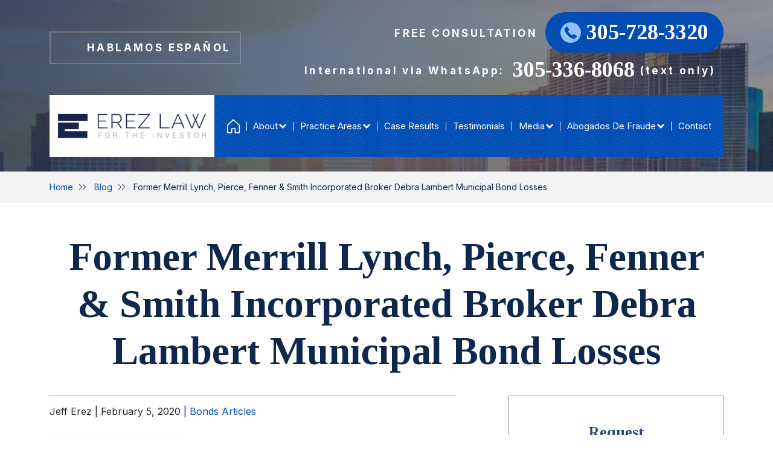

--- FILE ---
content_type: text/html; charset=UTF-8
request_url: https://www.erezlaw.com/blog/debra-lambert/
body_size: 23614
content:
<!DOCTYPE html>
<html lang="en-US">

<head>
	<meta charset="UTF-8">
<script type="text/javascript">
/* <![CDATA[ */
var gform;gform||(document.addEventListener("gform_main_scripts_loaded",function(){gform.scriptsLoaded=!0}),document.addEventListener("gform/theme/scripts_loaded",function(){gform.themeScriptsLoaded=!0}),window.addEventListener("DOMContentLoaded",function(){gform.domLoaded=!0}),gform={domLoaded:!1,scriptsLoaded:!1,themeScriptsLoaded:!1,isFormEditor:()=>"function"==typeof InitializeEditor,callIfLoaded:function(o){return!(!gform.domLoaded||!gform.scriptsLoaded||!gform.themeScriptsLoaded&&!gform.isFormEditor()||(gform.isFormEditor()&&console.warn("The use of gform.initializeOnLoaded() is deprecated in the form editor context and will be removed in Gravity Forms 3.1."),o(),0))},initializeOnLoaded:function(o){gform.callIfLoaded(o)||(document.addEventListener("gform_main_scripts_loaded",()=>{gform.scriptsLoaded=!0,gform.callIfLoaded(o)}),document.addEventListener("gform/theme/scripts_loaded",()=>{gform.themeScriptsLoaded=!0,gform.callIfLoaded(o)}),window.addEventListener("DOMContentLoaded",()=>{gform.domLoaded=!0,gform.callIfLoaded(o)}))},hooks:{action:{},filter:{}},addAction:function(o,r,e,t){gform.addHook("action",o,r,e,t)},addFilter:function(o,r,e,t){gform.addHook("filter",o,r,e,t)},doAction:function(o){gform.doHook("action",o,arguments)},applyFilters:function(o){return gform.doHook("filter",o,arguments)},removeAction:function(o,r){gform.removeHook("action",o,r)},removeFilter:function(o,r,e){gform.removeHook("filter",o,r,e)},addHook:function(o,r,e,t,n){null==gform.hooks[o][r]&&(gform.hooks[o][r]=[]);var d=gform.hooks[o][r];null==n&&(n=r+"_"+d.length),gform.hooks[o][r].push({tag:n,callable:e,priority:t=null==t?10:t})},doHook:function(r,o,e){var t;if(e=Array.prototype.slice.call(e,1),null!=gform.hooks[r][o]&&((o=gform.hooks[r][o]).sort(function(o,r){return o.priority-r.priority}),o.forEach(function(o){"function"!=typeof(t=o.callable)&&(t=window[t]),"action"==r?t.apply(null,e):e[0]=t.apply(null,e)})),"filter"==r)return e[0]},removeHook:function(o,r,t,n){var e;null!=gform.hooks[o][r]&&(e=(e=gform.hooks[o][r]).filter(function(o,r,e){return!!(null!=n&&n!=o.tag||null!=t&&t!=o.priority)}),gform.hooks[o][r]=e)}});
/* ]]> */
</script>

	<meta name="viewport" content="width=device-width, initial-scale=1, minimum-scale=1, maximum-scale=2" />
	<meta name="format-detection" content="telephone=no">
	<link rel="pingback" href="https://www.erezlaw.com/xmlrpc.php">
	
	<!-- Favicon -->
			<link rel="icon" href="https://www.erezlaw.com/wp-content/uploads/2021/12/favicon-32x32-1.png" sizes="any" type="image/png">
	
	<!-- Le HTML5 shim, for IE6-8 support of HTML5 elements -->
	<!--[if lt IE 9]>
	<script src="http://html5shim.googlecode.com/svn/trunk/html5.js"></script>
	<![endif]-->

	<!-- Preconnecting Assets -->

	<link rel="preconnect" href="https://fonts.gstatic.com">
	
	<link href="https://fonts.googleapis.com/css2?family=Inter:ital,wght@0,400;0,600;0,700&family=Tinos:ital,wght@0,400;0,700;1,400;1,700&display=swap" rel="stylesheet"> 
<style>
	:root {
		--main-font: 'Inter';
		--secondary-font: 'Tinos';
		--additional-font: '';
		/* --banner-btn-1-bg:
					;
		--banner-btn-1-color:
					;
		--banner-btn-1-border-color:
					;
		--banner-btn-1-border-width:
			px		;
		--banner-btn-2-bg:
					;
		--banner-btn-2-color:
					;
		--banner-btn-2-border-color:
					;
		--banner-btn-2-border-width:
			px		; */
		--accent-color: #90c3ff;
		--text-color: #55565a;
		--link-color: #004db5;
		--link-hover-color: #004db5;
		--footer-heading-color: #0E274D;
		--footer-subheading-color: ;
		--subheading-color: var(--accent-color);
		--results-heading-color: #0E274D;
		--results-subheading-color: #0E274D;
		--res_lg_bg_image: url();
		--res_sm_bg_image: url();
		--res-br-color: #FFFFFF;
		--res-bg-repeat: ;
		--res-bg-size: auto;
		--results-amount-color: #004DB5;
		--results-category-color: #FFFFFF;
		--top-bar-bg: ; 
		--contact-footer-bg-img: url();
		--contact-footer-bg-color: #FFFFFF;
		--contact-bg-repeat: no-repeat;
		--contact-bg-size: initial;
		--header-bg-color: ;
		--header-main-m-color: #ffffff;
		--header-main-m-hover-color: #ffffff;
		--header-main-m-active-color: #ffffff;
		--header-main-m-current-color: #ffffff;
		--header-main-m-format: capitalize;
		--header-sub-m-bg: #FFFFFF;
		--header-sub-link: #ffffff;
		--header-sub-link-hover: #ffffff;
		--header-sub-link-active: #ffffff;
		--mobile-m-overlay: #2d2b2b;
		--mobile-menu-color: #004db5;
		--background-menu-color: #ffffff;
		--mobile-active-menu-color: #0564e5;
		--mobile-menu-format: initial;
		--location-footer-tab-fg-color:''		;
		--location-footer-tab-bg-color:''	;

		/** 
		*	Form
		 */
		--form-title-color: #2A497A;
		--form-label-color: #4B5563;
		--form-button-background: #004DB5;
		--form-button-hover: #0564E5;

		/**
		 * Testimonials
		 */
		--testimonials-bg-color: ;
		--testimonials-quote-color: ;
		--testimonials-author-color: ;

	}
</style>

	<meta name='robots' content='index, follow, max-image-preview:large, max-snippet:-1, max-video-preview:-1' />
	<style>img:is([sizes="auto" i], [sizes^="auto," i]) { contain-intrinsic-size: 3000px 1500px }</style>
	
	<!-- This site is optimized with the Yoast SEO Premium plugin v26.8 (Yoast SEO v26.8) - https://yoast.com/product/yoast-seo-premium-wordpress/ -->
	<title>Former Merrill Lynch, Pierce, Fenner &amp; Smith Incorporated Broker Debra Lambert Municipal Bond Losses - Erez Law, PLLC</title>
	<meta name="description" content="Erez Law is currently investigating former Merrill Lynch, Pierce, Fenner &amp; Smith Incorporated broker Debra Lambert (CRD# 2238553) regarding municipal" />
	<link rel="canonical" href="https://www.erezlaw.com/blog/debra-lambert/" />
	<meta property="og:locale" content="en_US" />
	<meta property="og:type" content="article" />
	<meta property="og:title" content="Former Merrill Lynch, Pierce, Fenner &amp; Smith Incorporated Broker Debra Lambert Municipal Bond Losses" />
	<meta property="og:description" content="Erez Law is currently investigating former Merrill Lynch, Pierce, Fenner &amp; Smith Incorporated broker Debra Lambert (CRD# 2238553) regarding municipal" />
	<meta property="og:url" content="https://www.erezlaw.com/blog/debra-lambert/" />
	<meta property="og:site_name" content="Erez Law, PLLC" />
	<meta property="article:publisher" content="https://www.facebook.com/erezlawpllc/" />
	<meta property="article:published_time" content="2020-02-06T03:42:25+00:00" />
	<meta property="article:modified_time" content="2022-09-22T19:23:24+00:00" />
	<meta property="og:image" content="https://www.erezlaw.com/wp-content/uploads/2020/07/Merrill-Lynch-Logo.jpg" />
	<meta property="og:image:width" content="215" />
	<meta property="og:image:height" content="178" />
	<meta property="og:image:type" content="image/jpeg" />
	<meta name="author" content="Jeff Erez" />
	<meta name="twitter:card" content="summary_large_image" />
	<meta name="twitter:creator" content="@erez_law" />
	<meta name="twitter:site" content="@erez_law" />
	<meta name="twitter:label1" content="Written by" />
	<meta name="twitter:data1" content="Jeff Erez" />
	<meta name="twitter:label2" content="Est. reading time" />
	<meta name="twitter:data2" content="2 minutes" />
	<!-- / Yoast SEO Premium plugin. -->


<link rel='dns-prefetch' href='//www.googletagmanager.com' />
<link rel="alternate" type="application/rss+xml" title="Erez Law, PLLC &raquo; Former Merrill Lynch, Pierce, Fenner &#038; Smith Incorporated Broker Debra Lambert Municipal Bond Losses Comments Feed" href="https://www.erezlaw.com/blog/debra-lambert/feed/" />
<style id='classic-theme-styles-inline-css' type='text/css'>
/*! This file is auto-generated */
.wp-block-button__link{color:#fff;background-color:#32373c;border-radius:9999px;box-shadow:none;text-decoration:none;padding:calc(.667em + 2px) calc(1.333em + 2px);font-size:1.125em}.wp-block-file__button{background:#32373c;color:#fff;text-decoration:none}
</style>
<style id='global-styles-inline-css' type='text/css'>
:root{--wp--preset--aspect-ratio--square: 1;--wp--preset--aspect-ratio--4-3: 4/3;--wp--preset--aspect-ratio--3-4: 3/4;--wp--preset--aspect-ratio--3-2: 3/2;--wp--preset--aspect-ratio--2-3: 2/3;--wp--preset--aspect-ratio--16-9: 16/9;--wp--preset--aspect-ratio--9-16: 9/16;--wp--preset--color--black: #000000;--wp--preset--color--cyan-bluish-gray: #abb8c3;--wp--preset--color--white: #ffffff;--wp--preset--color--pale-pink: #f78da7;--wp--preset--color--vivid-red: #cf2e2e;--wp--preset--color--luminous-vivid-orange: #ff6900;--wp--preset--color--luminous-vivid-amber: #fcb900;--wp--preset--color--light-green-cyan: #7bdcb5;--wp--preset--color--vivid-green-cyan: #00d084;--wp--preset--color--pale-cyan-blue: #8ed1fc;--wp--preset--color--vivid-cyan-blue: #0693e3;--wp--preset--color--vivid-purple: #9b51e0;--wp--preset--gradient--vivid-cyan-blue-to-vivid-purple: linear-gradient(135deg,rgba(6,147,227,1) 0%,rgb(155,81,224) 100%);--wp--preset--gradient--light-green-cyan-to-vivid-green-cyan: linear-gradient(135deg,rgb(122,220,180) 0%,rgb(0,208,130) 100%);--wp--preset--gradient--luminous-vivid-amber-to-luminous-vivid-orange: linear-gradient(135deg,rgba(252,185,0,1) 0%,rgba(255,105,0,1) 100%);--wp--preset--gradient--luminous-vivid-orange-to-vivid-red: linear-gradient(135deg,rgba(255,105,0,1) 0%,rgb(207,46,46) 100%);--wp--preset--gradient--very-light-gray-to-cyan-bluish-gray: linear-gradient(135deg,rgb(238,238,238) 0%,rgb(169,184,195) 100%);--wp--preset--gradient--cool-to-warm-spectrum: linear-gradient(135deg,rgb(74,234,220) 0%,rgb(151,120,209) 20%,rgb(207,42,186) 40%,rgb(238,44,130) 60%,rgb(251,105,98) 80%,rgb(254,248,76) 100%);--wp--preset--gradient--blush-light-purple: linear-gradient(135deg,rgb(255,206,236) 0%,rgb(152,150,240) 100%);--wp--preset--gradient--blush-bordeaux: linear-gradient(135deg,rgb(254,205,165) 0%,rgb(254,45,45) 50%,rgb(107,0,62) 100%);--wp--preset--gradient--luminous-dusk: linear-gradient(135deg,rgb(255,203,112) 0%,rgb(199,81,192) 50%,rgb(65,88,208) 100%);--wp--preset--gradient--pale-ocean: linear-gradient(135deg,rgb(255,245,203) 0%,rgb(182,227,212) 50%,rgb(51,167,181) 100%);--wp--preset--gradient--electric-grass: linear-gradient(135deg,rgb(202,248,128) 0%,rgb(113,206,126) 100%);--wp--preset--gradient--midnight: linear-gradient(135deg,rgb(2,3,129) 0%,rgb(40,116,252) 100%);--wp--preset--font-size--small: 13px;--wp--preset--font-size--medium: 20px;--wp--preset--font-size--large: 36px;--wp--preset--font-size--x-large: 42px;--wp--preset--spacing--20: 0.44rem;--wp--preset--spacing--30: 0.67rem;--wp--preset--spacing--40: 1rem;--wp--preset--spacing--50: 1.5rem;--wp--preset--spacing--60: 2.25rem;--wp--preset--spacing--70: 3.38rem;--wp--preset--spacing--80: 5.06rem;--wp--preset--shadow--natural: 6px 6px 9px rgba(0, 0, 0, 0.2);--wp--preset--shadow--deep: 12px 12px 50px rgba(0, 0, 0, 0.4);--wp--preset--shadow--sharp: 6px 6px 0px rgba(0, 0, 0, 0.2);--wp--preset--shadow--outlined: 6px 6px 0px -3px rgba(255, 255, 255, 1), 6px 6px rgba(0, 0, 0, 1);--wp--preset--shadow--crisp: 6px 6px 0px rgba(0, 0, 0, 1);}:where(.is-layout-flex){gap: 0.5em;}:where(.is-layout-grid){gap: 0.5em;}body .is-layout-flex{display: flex;}.is-layout-flex{flex-wrap: wrap;align-items: center;}.is-layout-flex > :is(*, div){margin: 0;}body .is-layout-grid{display: grid;}.is-layout-grid > :is(*, div){margin: 0;}:where(.wp-block-columns.is-layout-flex){gap: 2em;}:where(.wp-block-columns.is-layout-grid){gap: 2em;}:where(.wp-block-post-template.is-layout-flex){gap: 1.25em;}:where(.wp-block-post-template.is-layout-grid){gap: 1.25em;}.has-black-color{color: var(--wp--preset--color--black) !important;}.has-cyan-bluish-gray-color{color: var(--wp--preset--color--cyan-bluish-gray) !important;}.has-white-color{color: var(--wp--preset--color--white) !important;}.has-pale-pink-color{color: var(--wp--preset--color--pale-pink) !important;}.has-vivid-red-color{color: var(--wp--preset--color--vivid-red) !important;}.has-luminous-vivid-orange-color{color: var(--wp--preset--color--luminous-vivid-orange) !important;}.has-luminous-vivid-amber-color{color: var(--wp--preset--color--luminous-vivid-amber) !important;}.has-light-green-cyan-color{color: var(--wp--preset--color--light-green-cyan) !important;}.has-vivid-green-cyan-color{color: var(--wp--preset--color--vivid-green-cyan) !important;}.has-pale-cyan-blue-color{color: var(--wp--preset--color--pale-cyan-blue) !important;}.has-vivid-cyan-blue-color{color: var(--wp--preset--color--vivid-cyan-blue) !important;}.has-vivid-purple-color{color: var(--wp--preset--color--vivid-purple) !important;}.has-black-background-color{background-color: var(--wp--preset--color--black) !important;}.has-cyan-bluish-gray-background-color{background-color: var(--wp--preset--color--cyan-bluish-gray) !important;}.has-white-background-color{background-color: var(--wp--preset--color--white) !important;}.has-pale-pink-background-color{background-color: var(--wp--preset--color--pale-pink) !important;}.has-vivid-red-background-color{background-color: var(--wp--preset--color--vivid-red) !important;}.has-luminous-vivid-orange-background-color{background-color: var(--wp--preset--color--luminous-vivid-orange) !important;}.has-luminous-vivid-amber-background-color{background-color: var(--wp--preset--color--luminous-vivid-amber) !important;}.has-light-green-cyan-background-color{background-color: var(--wp--preset--color--light-green-cyan) !important;}.has-vivid-green-cyan-background-color{background-color: var(--wp--preset--color--vivid-green-cyan) !important;}.has-pale-cyan-blue-background-color{background-color: var(--wp--preset--color--pale-cyan-blue) !important;}.has-vivid-cyan-blue-background-color{background-color: var(--wp--preset--color--vivid-cyan-blue) !important;}.has-vivid-purple-background-color{background-color: var(--wp--preset--color--vivid-purple) !important;}.has-black-border-color{border-color: var(--wp--preset--color--black) !important;}.has-cyan-bluish-gray-border-color{border-color: var(--wp--preset--color--cyan-bluish-gray) !important;}.has-white-border-color{border-color: var(--wp--preset--color--white) !important;}.has-pale-pink-border-color{border-color: var(--wp--preset--color--pale-pink) !important;}.has-vivid-red-border-color{border-color: var(--wp--preset--color--vivid-red) !important;}.has-luminous-vivid-orange-border-color{border-color: var(--wp--preset--color--luminous-vivid-orange) !important;}.has-luminous-vivid-amber-border-color{border-color: var(--wp--preset--color--luminous-vivid-amber) !important;}.has-light-green-cyan-border-color{border-color: var(--wp--preset--color--light-green-cyan) !important;}.has-vivid-green-cyan-border-color{border-color: var(--wp--preset--color--vivid-green-cyan) !important;}.has-pale-cyan-blue-border-color{border-color: var(--wp--preset--color--pale-cyan-blue) !important;}.has-vivid-cyan-blue-border-color{border-color: var(--wp--preset--color--vivid-cyan-blue) !important;}.has-vivid-purple-border-color{border-color: var(--wp--preset--color--vivid-purple) !important;}.has-vivid-cyan-blue-to-vivid-purple-gradient-background{background: var(--wp--preset--gradient--vivid-cyan-blue-to-vivid-purple) !important;}.has-light-green-cyan-to-vivid-green-cyan-gradient-background{background: var(--wp--preset--gradient--light-green-cyan-to-vivid-green-cyan) !important;}.has-luminous-vivid-amber-to-luminous-vivid-orange-gradient-background{background: var(--wp--preset--gradient--luminous-vivid-amber-to-luminous-vivid-orange) !important;}.has-luminous-vivid-orange-to-vivid-red-gradient-background{background: var(--wp--preset--gradient--luminous-vivid-orange-to-vivid-red) !important;}.has-very-light-gray-to-cyan-bluish-gray-gradient-background{background: var(--wp--preset--gradient--very-light-gray-to-cyan-bluish-gray) !important;}.has-cool-to-warm-spectrum-gradient-background{background: var(--wp--preset--gradient--cool-to-warm-spectrum) !important;}.has-blush-light-purple-gradient-background{background: var(--wp--preset--gradient--blush-light-purple) !important;}.has-blush-bordeaux-gradient-background{background: var(--wp--preset--gradient--blush-bordeaux) !important;}.has-luminous-dusk-gradient-background{background: var(--wp--preset--gradient--luminous-dusk) !important;}.has-pale-ocean-gradient-background{background: var(--wp--preset--gradient--pale-ocean) !important;}.has-electric-grass-gradient-background{background: var(--wp--preset--gradient--electric-grass) !important;}.has-midnight-gradient-background{background: var(--wp--preset--gradient--midnight) !important;}.has-small-font-size{font-size: var(--wp--preset--font-size--small) !important;}.has-medium-font-size{font-size: var(--wp--preset--font-size--medium) !important;}.has-large-font-size{font-size: var(--wp--preset--font-size--large) !important;}.has-x-large-font-size{font-size: var(--wp--preset--font-size--x-large) !important;}
:where(.wp-block-post-template.is-layout-flex){gap: 1.25em;}:where(.wp-block-post-template.is-layout-grid){gap: 1.25em;}
:where(.wp-block-columns.is-layout-flex){gap: 2em;}:where(.wp-block-columns.is-layout-grid){gap: 2em;}
:root :where(.wp-block-pullquote){font-size: 1.5em;line-height: 1.6;}
</style>
<link rel='stylesheet' id='cw_video-css' href='https://www.erezlaw.com/wp-content/plugins/cw-video/cw-video.css?ver=2020.11.03' type='text/css' media='all' />
<link rel='stylesheet' id='q-a-plus-css' href='https://www.erezlaw.com/wp-content/plugins/q-and-a/css/q-a-plus.css?ver=1.0.6.2' type='text/css' media='screen' />
<link rel='stylesheet' id='parent-style-css' href='https://www.erezlaw.com/wp-content/themes/horizon-core/style.css?ver=1.0.1' type='text/css' media='all' />
<link rel='stylesheet' id='child-style-css' href='https://www.erezlaw.com/wp-content/themes/horizon-mercury/style.css?ver=1.0.0' type='text/css' media='all' />
<link rel='stylesheet' id='mix-theme-critical-css-css' href='https://www.erezlaw.com/wp-content/themes/horizon-mercury/src/critical.css?ver=1711389759' type='text/css' media='all' />
<link rel='stylesheet' id='mix-theme-css-css' href='https://www.erezlaw.com/wp-content/themes/horizon-mercury/dist/css/main.css?ver=1755152101' type='text/css' media='all' />
<script type="text/javascript" src="https://www.erezlaw.com/wp-includes/js/jquery/jquery.min.js?ver=3.7.1" id="jquery-core-js"></script>
<script type="text/javascript" src="https://www.erezlaw.com/wp-includes/js/jquery/jquery-migrate.min.js?ver=3.4.1" id="jquery-migrate-js"></script>
<script type="text/javascript" src="https://www.erezlaw.com/wp-includes/js/jquery/ui/core.min.js?ver=1.13.3" id="jquery-ui-core-js"></script>
<script type="text/javascript" src="https://www.erezlaw.com/wp-includes/js/jquery/ui/mouse.min.js?ver=1.13.3" id="jquery-ui-mouse-js"></script>
<script type="text/javascript" src="https://www.erezlaw.com/wp-includes/js/jquery/ui/sortable.min.js?ver=1.13.3" id="jquery-ui-sortable-js"></script>
<script type="text/javascript" src="https://www.erezlaw.com/wp-includes/js/jquery/ui/resizable.min.js?ver=1.13.3" id="jquery-ui-resizable-js"></script>
<script type="text/javascript" src="https://www.erezlaw.com/wp-content/plugins/advanced-custom-fields-pro/assets/build/js/acf.min.js?ver=6.7.0.2" id="acf-js"></script>
<script type="text/javascript" src="https://www.erezlaw.com/wp-includes/js/dist/dom-ready.min.js?ver=f77871ff7694fffea381" id="wp-dom-ready-js"></script>
<script type="text/javascript" src="https://www.erezlaw.com/wp-includes/js/dist/hooks.min.js?ver=4d63a3d491d11ffd8ac6" id="wp-hooks-js"></script>
<script type="text/javascript" src="https://www.erezlaw.com/wp-includes/js/dist/i18n.min.js?ver=5e580eb46a90c2b997e6" id="wp-i18n-js"></script>
<script type="text/javascript" id="wp-i18n-js-after">
/* <![CDATA[ */
wp.i18n.setLocaleData( { 'text direction\u0004ltr': [ 'ltr' ] } );
/* ]]> */
</script>
<script type="text/javascript" src="https://www.erezlaw.com/wp-includes/js/dist/a11y.min.js?ver=3156534cc54473497e14" id="wp-a11y-js"></script>
<script type="text/javascript" src="https://www.erezlaw.com/wp-content/plugins/advanced-custom-fields-pro/assets/build/js/acf-input.min.js?ver=6.7.0.2" id="acf-input-js"></script>
<script type="text/javascript" id="acf-pro-input-js-extra">
/* <![CDATA[ */
var acf_col_vars = {"column_layout":"1 Column","width":"One Third","type_list":"","viewport":"992","activate":""};
/* ]]> */
</script>
<script type="text/javascript" src="https://www.erezlaw.com/wp-content/plugins/advanced-custom-fields-pro/assets/build/js/pro/acf-pro-input.min.js?ver=6.7.0.2" id="acf-pro-input-js"></script>
<script type="text/javascript" src="https://www.erezlaw.com/wp-content/themes/horizon-mercury/src/critical.js?ver=1711389323" id="mix-theme-critical-js-js"></script>

<!-- Google tag (gtag.js) snippet added by Site Kit -->
<!-- Google Analytics snippet added by Site Kit -->
<script type="text/javascript" src="https://www.googletagmanager.com/gtag/js?id=G-355W9H0N9H" id="google_gtagjs-js" async></script>
<script type="text/javascript" id="google_gtagjs-js-after">
/* <![CDATA[ */
window.dataLayer = window.dataLayer || [];function gtag(){dataLayer.push(arguments);}
gtag("set","linker",{"domains":["www.erezlaw.com"]});
gtag("js", new Date());
gtag("set", "developer_id.dZTNiMT", true);
gtag("config", "G-355W9H0N9H");
/* ]]> */
</script>
<link rel="https://api.w.org/" href="https://www.erezlaw.com/wp-json/" /><link rel="alternate" title="JSON" type="application/json" href="https://www.erezlaw.com/wp-json/wp/v2/posts/7653" /><link rel="EditURI" type="application/rsd+xml" title="RSD" href="https://www.erezlaw.com/xmlrpc.php?rsd" />
<link rel='shortlink' href='https://www.erezlaw.com/?p=7653' />
<link rel="alternate" title="oEmbed (JSON)" type="application/json+oembed" href="https://www.erezlaw.com/wp-json/oembed/1.0/embed?url=https%3A%2F%2Fwww.erezlaw.com%2Fblog%2Fdebra-lambert%2F" />
<link rel="alternate" title="oEmbed (XML)" type="text/xml+oembed" href="https://www.erezlaw.com/wp-json/oembed/1.0/embed?url=https%3A%2F%2Fwww.erezlaw.com%2Fblog%2Fdebra-lambert%2F&#038;format=xml" />
<meta name="generator" content="Site Kit by Google 1.171.0" /><!-- Q & A -->
		<noscript><link rel="stylesheet" type="text/css" href="https://www.erezlaw.com/wp-content/plugins/q-and-a/css/q-a-plus-noscript.css?ver=1.0.6.2" /></noscript><!-- Q & A --><link rel="icon" href="https://www.erezlaw.com/wp-content/uploads/2023/03/cropped-2-32x32.png" sizes="32x32" />
<link rel="icon" href="https://www.erezlaw.com/wp-content/uploads/2023/03/cropped-2-192x192.png" sizes="192x192" />
<link rel="apple-touch-icon" href="https://www.erezlaw.com/wp-content/uploads/2023/03/cropped-2-180x180.png" />
<meta name="msapplication-TileImage" content="https://www.erezlaw.com/wp-content/uploads/2023/03/cropped-2-270x270.png" />
		<style type="text/css" id="wp-custom-css">
			.footer{
 content-visibility: visible !important;	
}		</style>
		
	
	<!-- Global site tag (gtag.js) - Google Analytics -->
<script async src="https://www.googletagmanager.com/gtag/js?id=UA-90668943-2"></script>
<script>
  window.dataLayer = window.dataLayer || [];
  function gtag(){dataLayer.push(arguments);}
  gtag('js', new Date());

  gtag('config', 'UA-90668943-2');
</script>

	<!-- Global site tag (gtag.js) - Google Analytics ( Universal ) -->
	<script async src="https://www.googletagmanager.com/gtag/js?id=UA-220474732-1"></script>
	<script>
		window.dataLayer = window.dataLayer || [];
		function gtag(){dataLayer.push(arguments);}
		gtag('js', new Date());

		gtag('config', 'UA-220474732-1');
	</script>

	<!-- Global site tag (gtag.js) - Google Analytics (GA4) -->
	<script async src="https://www.googletagmanager.com/gtag/js?id=G-NS37F366FM"></script>
	<script>
		window.dataLayer = window.dataLayer || [];
		function gtag(){dataLayer.push(arguments);}
		gtag('js', new Date());

		gtag('config', 'G-NS37F366FM');
	</script>

	<!-- Google Tag Manager -->
	<script>(function(w,d,s,l,i){w[l]=w[l]||[];w[l].push({'gtm.start':
	new Date().getTime(),event:'gtm.js'});var f=d.getElementsByTagName(s)[0],
	j=d.createElement(s),dl=l!='dataLayer'?'&l='+l:'';j.async=true;j.src=
	'https://www.googletagmanager.com/gtm.js?id='+i+dl;f.parentNode.insertBefore(j,f);
	})(window,document,'script','dataLayer','GTM-TF97NMV');</script>
	<!-- End Google Tag Manager -->
</head>

<body id="top-page" class="wp-singular post-template-default single single-post postid-7653 single-format-standard wp-theme-horizon-core wp-child-theme-horizon-mercury page-debra-lambert post-id-7653">

	<!-- Google Tag Manager (noscript) -->
	<noscript><iframe src="https://www.googletagmanager.com/ns.html?id=GTM-TF97NMV"
	height="0" width="0" style="display:none;visibility:hidden"></iframe></noscript>
	<!-- End Google Tag Manager (noscript) -->

	<a href="#main-wrapper" class="skiplink" tabindex="1" aria-label="Skip Navigation">Skip Navigation</a>

	
	<!-- Mobile Menu -->
	<div id="mobile-menu">
		<div id="mmenu" class="menu-header_menu-container"><ul id="menu-header_menu" class="mobile-menu-panel"><li id="menu-item-14424" class="menu-item menu-item-type-post_type menu-item-object-page menu-item-home menu-item-14424"><a href="https://www.erezlaw.com/">Home</a></li>
<li id="menu-item-14495" class="menu-item menu-item-type-custom menu-item-object-custom menu-item-has-children menu-item-14495"><a href="#">About</a>
<ul class="sub-menu">
	<li id="menu-item-14428" class="menu-item menu-item-type-post_type menu-item-object-page menu-item-14428"><a href="https://www.erezlaw.com/about-us/">Our Firm</a></li>
	<li id="menu-item-16814" class="menu-item menu-item-type-post_type menu-item-object-attorney menu-item-16814"><a href="https://www.erezlaw.com/attorneys/jeffrey-erez/">Jeffrey Erez</a></li>
	<li id="menu-item-16813" class="menu-item menu-item-type-post_type menu-item-object-attorney menu-item-16813"><a href="https://www.erezlaw.com/attorneys/stefan-apotheker/">Stefan Apotheker</a></li>
	<li id="menu-item-16812" class="menu-item menu-item-type-post_type menu-item-object-attorney menu-item-16812"><a href="https://www.erezlaw.com/attorneys/michael-g-rapaport/">Michael G. Rapaport</a></li>
	<li id="menu-item-16656" class="menu-item menu-item-type-post_type menu-item-object-page menu-item-16656"><a href="https://www.erezlaw.com/referring-attorneys/">Utilize Our Expertise – Referring Attorneys</a></li>
	<li id="menu-item-16658" class="menu-item menu-item-type-post_type menu-item-object-page menu-item-16658"><a href="https://www.erezlaw.com/changing-your-attorney/">Changing Your Attorney</a></li>
	<li id="menu-item-16660" class="menu-item menu-item-type-post_type menu-item-object-page menu-item-16660"><a href="https://www.erezlaw.com/in-the-news/">In the News</a></li>
	<li id="menu-item-16662" class="menu-item menu-item-type-post_type menu-item-object-page menu-item-16662"><a href="https://www.erezlaw.com/en-espanol/sobre-nosotros/">Sobre Nosotros: Expertos Abogados Financieros</a></li>
</ul>
</li>
<li id="menu-item-14430" class="menu-item menu-item-type-custom menu-item-object-custom menu-item-has-children menu-item-14430"><a href="/practice-areas/">Practice Areas</a>
<ul class="sub-menu">
	<li id="menu-item-16695" class="menu-item menu-item-type-post_type menu-item-object-page menu-item-16695"><a href="https://www.erezlaw.com/investment-fraud-lawyer/">Investment Fraud</a></li>
	<li id="menu-item-16697" class="menu-item menu-item-type-post_type menu-item-object-page menu-item-16697"><a href="https://www.erezlaw.com/broker-misconduct/">Broker Misconduct</a></li>
	<li id="menu-item-85352" class="menu-item menu-item-type-post_type menu-item-object-page menu-item-85352"><a href="https://www.erezlaw.com/finra-arbitration-lawyers/">FINRA Arbitration Lawyer</a></li>
	<li id="menu-item-16709" class="menu-item menu-item-type-post_type menu-item-object-page menu-item-16709"><a href="https://www.erezlaw.com/practice-areas/">See All Practice Areas</a></li>
	<li id="menu-item-16699" class="menu-item menu-item-type-post_type menu-item-object-page menu-item-has-children menu-item-16699"><a href="https://www.erezlaw.com/current-investigations/">Current Investigations</a>
	<ul class="sub-menu">
		<li id="menu-item-73374" class="menu-item menu-item-type-post_type menu-item-object-page menu-item-73374"><a href="https://www.erezlaw.com/current-investigations/northstar-financial-services-bermuda/">Northstar Financial Services (Bermuda) Ltd. Investment Loss Options</a></li>
		<li id="menu-item-73372" class="menu-item menu-item-type-post_type menu-item-object-page menu-item-73372"><a href="https://www.erezlaw.com/current-investigations/gwg-holdings-inc-l-bonds-investment-loss-fraud/">GWG Holding Losses</a></li>
		<li id="menu-item-73376" class="menu-item menu-item-type-post_type menu-item-object-page menu-item-73376"><a href="https://www.erezlaw.com/current-investigations/stifel-nicolaus-broker-chuck-roberts/">Erez Law Files Cases Against Stifel for Broker Chuck Robert’s Misrepresentations</a></li>
		<li id="menu-item-73378" class="menu-item menu-item-type-post_type menu-item-object-page menu-item-73378"><a href="https://www.erezlaw.com/current-investigations/ubs-yield-enhancement-strategy/">UBS Yield Enhancement Strategy Investment Loss</a></li>
		<li id="menu-item-73527" class="menu-item menu-item-type-custom menu-item-object-custom menu-item-73527"><a href="https://www.erezlaw.com/current-investigations/">More Investigations</a></li>
	</ul>
</li>
</ul>
</li>
<li id="menu-item-14432" class="menu-item menu-item-type-post_type menu-item-object-page menu-item-14432"><a href="https://www.erezlaw.com/case-results/">Case Results</a></li>
<li id="menu-item-14434" class="menu-item menu-item-type-post_type menu-item-object-page menu-item-14434"><a href="https://www.erezlaw.com/testimonials/">Testimonials</a></li>
<li id="menu-item-14436" class="menu-item menu-item-type-custom menu-item-object-custom menu-item-has-children menu-item-14436"><a href="#">Media</a>
<ul class="sub-menu">
	<li id="menu-item-16755" class="menu-item menu-item-type-post_type menu-item-object-page current_page_parent menu-item-16755"><a href="https://www.erezlaw.com/blog/">Blog</a></li>
	<li id="menu-item-39671" class="menu-item menu-item-type-post_type menu-item-object-page menu-item-39671"><a href="https://www.erezlaw.com/in-the-news/">In the News</a></li>
	<li id="menu-item-16757" class="menu-item menu-item-type-post_type menu-item-object-page menu-item-16757"><a href="https://www.erezlaw.com/video-faqs/">Video FAQs</a></li>
</ul>
</li>
<li id="menu-item-14438" class="espanol-link menu-item menu-item-type-post_type menu-item-object-page menu-item-has-children menu-item-14438"><a href="https://www.erezlaw.com/en-espanol/">Abogados de Fraude</a>
<ul class="sub-menu">
	<li id="menu-item-39915" class="menu-item menu-item-type-post_type menu-item-object-page menu-item-39915"><a href="https://www.erezlaw.com/en-espanol/investigaciones-actuales/">Investigaciones Actuales</a></li>
</ul>
</li>
<li id="menu-item-14440" class="menu-item menu-item-type-post_type menu-item-object-page menu-item-14440"><a href="https://www.erezlaw.com/contact-us/">Contact</a></li>
</ul></div>	</div>
	<!-- Mobile Menu END -->

	<div id="panel">


		<header id="ebanner" class="header">
			
			<div class="container-for-sticky-nav">
				<div class="top-header-mobile d-block d-lg-none">

					<div class="container custom-container-nav">

						<nav id="nav-mobile" class="navbar">

							<a class="navbar-brand site-logo" href="/" aria-label="Erez Law Logo">
								<img class="logo img-fluid" src="https://www.erezlaw.com/wp-content/uploads/2021/12/Erez-Law-PLLC-logo.png" alt="logo" width="307" height="52">
							</a>

							<div class="d-none d-md-inline-block d-md-inline-flex flex-md-row justify-content-md-center align-items-md-center text-center">
								<a class="d-none d-md-inline-block d-md-inline-flex flex-md-row justify-content-md-center align-items-md-center btn btn-2 btn-tap-call" aria-label="Tap to call button" href="tel:13057283320">
									<span class="tap-call-txt">Tap To Call:</span><span class="tap-call-no-txt">305-728-3320</span>
								</a>
							</div>

							<!-- Button triggering Mobile Nav -->
							<button class="navbar-toggle mobile-button" aria-label="Toggle navigation">
								<span class="menu__bar"></span>
								<span class="menu__bar"></span>
								<span class="menu__bar"></span>
							</button>
							<!-- Close Button -->
							<button class="close__mobileMenu" aria-label="close navigation">
								<span class="x"></span>
								<span class="x"></span>
							</button>

						</nav>
					
					</div>

				</div>
			</div>

							<div class="top-header-desktop bg-header-desktop">
			
			<div class="container d-none d-lg-block">
				<div class="row phone-section-wrap spanish-text-wrap">
					<div class="spanish-text-section">
						<div class="spanish-text">Hablamos Español</div>
					</div>
					<div class="phone-section">
						<div class="phone-top">
							<a href="tel:3057283320" class="contact-phone" aria-label="Erez Law phone number">
								<span class="label text-uppercase">FREE CONSULTATION</span>
								<span class="phone-number">305-728-3320</span>
							</a>										
						</div>
						<div class="phone-whatsapp">
							<div class="contact-phone">
								<span>International via WhatsApp:</span> <a style="color: #ffffff;" href="sms:+1-305-336-8068">305-336-8068</a>&nbsp;<span>(text only)</span>
							</div>
						</div>
					</div>
				</div>

				<div class="row">
					<div class="site-logo-wrap col-md-3">
						<a class="site-logo" href="/" aria-label="Erez Law logo">
							<img class="logo img-fluid" src="https://www.erezlaw.com/wp-content/uploads/2021/12/Erez-Law-PLLC-logo.png" alt="Erez Law logo" width="307" height="52">
						</a>
					</div>
					<div class="header-wrap col-md-9 ps-lg-0">
						<div class="desktop-menu">
							<nav id="nav-desktop" class="navbar navbar-expand-lg d-none d-lg-block">

								<div class="menu-container"><ul id="menu-header_menu-1" class="navbar-nav header-menu"><li class="menu-item menu-item-type-post_type menu-item-object-page menu-item-home nav-item menu-item-14424"><a title="Home" href="https://www.erezlaw.com/" class="nav-link">Home</a></li>
<li class="menu-item menu-item-type-custom menu-item-object-custom menu-item-has-children nav-item menu-item-14495 dropdown"><a title="About" href="#" data-bs-toggle="dropdown" class="nav-link dropdown-toggle" aria-haspopup="true">About <span class="caret"></span></a>
<ul class=" dropdown-menu">
	<li class="menu-item menu-item-type-post_type menu-item-object-page nav-item menu-item-14428"><a title="Our Firm" href="https://www.erezlaw.com/about-us/" class="nav-link">Our Firm</a></li>
	<li class="menu-item menu-item-type-post_type menu-item-object-attorney nav-item menu-item-16814"><a title="Jeffrey Erez" href="https://www.erezlaw.com/attorneys/jeffrey-erez/" class="nav-link">Jeffrey Erez</a></li>
	<li class="menu-item menu-item-type-post_type menu-item-object-attorney nav-item menu-item-16813"><a title="Stefan Apotheker" href="https://www.erezlaw.com/attorneys/stefan-apotheker/" class="nav-link">Stefan Apotheker</a></li>
	<li class="menu-item menu-item-type-post_type menu-item-object-attorney nav-item menu-item-16812"><a title="Michael G. Rapaport" href="https://www.erezlaw.com/attorneys/michael-g-rapaport/" class="nav-link">Michael G. Rapaport</a></li>
	<li class="menu-item menu-item-type-post_type menu-item-object-page nav-item menu-item-16656"><a title="Utilize Our Expertise – Referring Attorneys" href="https://www.erezlaw.com/referring-attorneys/" class="nav-link">Utilize Our Expertise – Referring Attorneys</a></li>
	<li class="menu-item menu-item-type-post_type menu-item-object-page nav-item menu-item-16658"><a title="Changing Your Attorney" href="https://www.erezlaw.com/changing-your-attorney/" class="nav-link">Changing Your Attorney</a></li>
	<li class="menu-item menu-item-type-post_type menu-item-object-page nav-item menu-item-16660"><a title="In the News" href="https://www.erezlaw.com/in-the-news/" class="nav-link">In the News</a></li>
	<li class="menu-item menu-item-type-post_type menu-item-object-page nav-item menu-item-16662"><a title="Sobre Nosotros: Expertos Abogados Financieros" href="https://www.erezlaw.com/en-espanol/sobre-nosotros/" class="nav-link">Sobre Nosotros: Expertos Abogados Financieros</a></li>
</ul>
</li>
<li class="menu-item menu-item-type-custom menu-item-object-custom menu-item-has-children nav-item menu-item-14430 dropdown"><a title="Practice Areas" href="/practice-areas/" data-bs-toggle="dropdown" class="nav-link dropdown-toggle" aria-haspopup="true">Practice Areas <span class="caret"></span></a>
<ul class=" dropdown-menu">
	<li class="menu-item menu-item-type-post_type menu-item-object-page nav-item menu-item-16695"><a title="Investment Fraud" href="https://www.erezlaw.com/investment-fraud-lawyer/" class="nav-link">Investment Fraud</a></li>
	<li class="menu-item menu-item-type-post_type menu-item-object-page nav-item menu-item-16697"><a title="Broker Misconduct" href="https://www.erezlaw.com/broker-misconduct/" class="nav-link">Broker Misconduct</a></li>
	<li class="menu-item menu-item-type-post_type menu-item-object-page nav-item menu-item-85352"><a title="FINRA Arbitration Lawyer" href="https://www.erezlaw.com/finra-arbitration-lawyers/" class="nav-link">FINRA Arbitration Lawyer</a></li>
	<li class="menu-item menu-item-type-post_type menu-item-object-page nav-item menu-item-16709"><a title="See All Practice Areas" href="https://www.erezlaw.com/practice-areas/" class="nav-link">See All Practice Areas</a></li>
	<li class="menu-item menu-item-type-post_type menu-item-object-page menu-item-has-children nav-item menu-item-16699 dropdown"><a title="Current Investigations" href="https://www.erezlaw.com/current-investigations/" class="nav-link">Current Investigations</a>
	<ul class=" dropdown-menu">
		<li class="menu-item menu-item-type-post_type menu-item-object-page nav-item menu-item-73374"><a title="Northstar Financial Services (Bermuda) Ltd. Investment Loss Options" href="https://www.erezlaw.com/current-investigations/northstar-financial-services-bermuda/" class="nav-link">Northstar Financial Services (Bermuda) Ltd. Investment Loss Options</a></li>
		<li class="menu-item menu-item-type-post_type menu-item-object-page nav-item menu-item-73372"><a title="GWG Holding Losses" href="https://www.erezlaw.com/current-investigations/gwg-holdings-inc-l-bonds-investment-loss-fraud/" class="nav-link">GWG Holding Losses</a></li>
		<li class="menu-item menu-item-type-post_type menu-item-object-page nav-item menu-item-73376"><a title="Erez Law Files Cases Against Stifel for Broker Chuck Robert’s Misrepresentations" href="https://www.erezlaw.com/current-investigations/stifel-nicolaus-broker-chuck-roberts/" class="nav-link">Erez Law Files Cases Against Stifel for Broker Chuck Robert’s Misrepresentations</a></li>
		<li class="menu-item menu-item-type-post_type menu-item-object-page nav-item menu-item-73378"><a title="UBS Yield Enhancement Strategy Investment Loss" href="https://www.erezlaw.com/current-investigations/ubs-yield-enhancement-strategy/" class="nav-link">UBS Yield Enhancement Strategy Investment Loss</a></li>
		<li class="menu-item menu-item-type-custom menu-item-object-custom nav-item menu-item-73527"><a title="More Investigations" href="https://www.erezlaw.com/current-investigations/" class="nav-link">More Investigations</a></li>
	</ul>
</li>
</ul>
</li>
<li class="menu-item menu-item-type-post_type menu-item-object-page nav-item menu-item-14432"><a title="Case Results" href="https://www.erezlaw.com/case-results/" class="nav-link">Case Results</a></li>
<li class="menu-item menu-item-type-post_type menu-item-object-page nav-item menu-item-14434"><a title="Testimonials" href="https://www.erezlaw.com/testimonials/" class="nav-link">Testimonials</a></li>
<li class="menu-item menu-item-type-custom menu-item-object-custom menu-item-has-children nav-item menu-item-14436 dropdown"><a title="Media" href="#" data-bs-toggle="dropdown" class="nav-link dropdown-toggle" aria-haspopup="true">Media <span class="caret"></span></a>
<ul class=" dropdown-menu">
	<li class="menu-item menu-item-type-post_type menu-item-object-page current_page_parent nav-item menu-item-16755"><a title="Blog" href="https://www.erezlaw.com/blog/" class="nav-link">Blog</a></li>
	<li class="menu-item menu-item-type-post_type menu-item-object-page nav-item menu-item-39671"><a title="In the News" href="https://www.erezlaw.com/in-the-news/" class="nav-link">In the News</a></li>
	<li class="menu-item menu-item-type-post_type menu-item-object-page nav-item menu-item-16757"><a title="Video FAQs" href="https://www.erezlaw.com/video-faqs/" class="nav-link">Video FAQs</a></li>
</ul>
</li>
<li class="espanol-link menu-item menu-item-type-post_type menu-item-object-page menu-item-has-children nav-item menu-item-14438 dropdown"><a title="Abogados de Fraude" href="https://www.erezlaw.com/en-espanol/" data-bs-toggle="dropdown" class="nav-link dropdown-toggle" aria-haspopup="true">Abogados de Fraude <span class="caret"></span></a>
<ul class=" dropdown-menu">
	<li class="menu-item menu-item-type-post_type menu-item-object-page nav-item menu-item-39915"><a title="Investigaciones Actuales" href="https://www.erezlaw.com/en-espanol/investigaciones-actuales/" class="nav-link">Investigaciones Actuales</a></li>
</ul>
</li>
<li class="menu-item menu-item-type-post_type menu-item-object-page nav-item menu-item-14440"><a title="Contact" href="https://www.erezlaw.com/contact-us/" class="nav-link">Contact</a></li>
</ul></div>							</nav>
						</div>
					</div>

				</div>

			</div>
			



			</div>

			
		</header>		

		<main class="main-wrapper" id="main-wrapper">
			
			 			
			<article   class="pos-rel">

			
<section class="hero-standard">
    <div class="banner-poster">
    <div class="banner-poster-padding"></div>
        <div class="btn-tap-container with-sp-text d-lg-none text-center">
	<div class="spanish-text-section">
		<div class="spanish-text">Hablamos Español</div>
	</div>
	<a class="btn btn-2 btn-tap-call btn-tap-call-custom" aria-label="Tap to call button" href="tel:13057283320">
		<span class="tap-call-txt">Tap To Call:</span><span class="tap-call-no-txt">305-728-3320</span>
	</a>
</div>    </div>
</section>
			
<div class="breadcrumb-container d-none d-md-block">

	<div class="container px-0">

		
			<div class="breadcrumb"><span><span><a href="https://www.erezlaw.com/">Home</a></span>  <span><a href="https://www.erezlaw.com/blog/">Blog</a></span>  <span class="breadcrumb_last" aria-current="page">Former Merrill Lynch, Pierce, Fenner &#038; Smith Incorporated Broker Debra Lambert Municipal Bond Losses</span></span></div>
			
		
	</div>

</div>

<section id="blog-post" class="main-content">

		<div class="container">

			<div class="inner-wrapper row">

				<div class="col-12">
					<h1 class='page-title text-center'>Former Merrill Lynch, Pierce, Fenner & Smith Incorporated Broker Debra Lambert Municipal Bond Losses</h1>				</div>

				<div class="content col-12 col-lg-7 col-xl-8 mobile-toc-widget-container">
					

	
		<article class="blog-holder excerpt-1">

			<div class="blog-post clearfix">

				<div class="blog-title">

					
					<div class="title-wrap">
											</div>

					
				</div><!--.blog-title-->

				
				
					<div class="post-wrap entry-content">
												<div class="post-meta">

															<span itemprop="name">Jeff Erez | </span>
							
							<time class="month" datetime="February 5, 2020">February 5, 2020</time>
							| <span><a href="https://www.erezlaw.com/blog/category/bonds/" aria-label="Bonds Articles">Bonds Articles</a></span>

						</div>
						
						<div class="blog-content">

															<div class="image-holder">
									<div>
										<img width="215" height="178" src="https://www.erezlaw.com/wp-content/uploads/2020/07/Merrill-Lynch-Logo.jpg" class="attachment-full size-full wp-post-image" alt="Merrill Lynch logo" decoding="async" />									</div>
								</div>
							
							<div>
								<p>Erez Law is currently investigating former Merrill Lynch, Pierce, Fenner &amp; Smith Incorporated broker Debra Lambert (<a href="https://brokercheck.finra.org/individual/summary/2238553" target="_blank" rel="noopener noreferrer">CRD</a># 2238553) regarding municipal bond losses. Lambert was registered with Raymond James &amp; Associates, Inc. in The Villages, Florida from 2014 to 2017. Previously, Lambert was registered with Merrill Lynch, Pierce, Fenner &amp; Smith Incorporated in Smithtown, New York from 2007 to 2014.</p>
<p>Lambert has been the subject of three customer complaints between 2015 and 2018, one of which was closed without action, according to his CRD report:</p>
<p><strong>September 2018.</strong> “The Customer alleges excessive trading, unsuitable investment recommendations and misrepresentation from 2007 until May 2014.” The complaint took place while Lambert was registered with Merrill Lynch, Pierce, Fenner &amp; Smith Incorporated and was regarding mutual funds.</p>
<p><strong>February 2015.</strong> “The customer alleges unsuitable investment recommendations, unauthorized trading and excessive trading from June 2011 to April 2014.” The customer sought $326,515.64 in damages and the case was settled for $47,000. The complaint took place while Lambert was registered with Merrill Lynch, Pierce, Fenner &amp; Smith Incorporated and was regarding municipal mutual funds.</p>
<p>Pursuant to FINRA Rules, member firms are responsible for supervising a broker’s activities during the time the broker is registered with the firm. Therefore, Raymond James &amp; Associates, Inc. may be liable for investment or other losses suffered by Lambert’s customers.</p>
<p>Erez Law represents investors in the United States for claims against brokers and brokerage firms for wrongdoing. If and have experienced investment losses, please call us at 888-840-1571 or complete our <a href="https://www.erezlaw.com/contact-us/">contact form</a> for a free consultation. Erez Law is a nationally recognized law firm representing individuals, trusts, corporations and institutions in claims against brokerage firms, banks and insurance companies on a contingency fee basis.</p>
<div class="blog-additional-content"><script type="text/javascript">
/* <![CDATA[ */

/* ]]&gt; */
</script>

                <div class='gf_browser_chrome gform_wrapper gravity-theme gform-theme--no-framework blog-form_wrapper' data-form-theme='gravity-theme' data-form-index='0' id='gform_wrapper_3' ><div id='gf_3' class='gform_anchor' tabindex='-1'></div>
                        <div class='gform_heading'>
							<p class='gform_required_legend'>&quot;<span class="gfield_required gfield_required_asterisk">*</span>&quot; indicates required fields</p>
                        </div><form method='post' enctype='multipart/form-data' target='gform_ajax_frame_3' id='gform_3' class='blog-form' action='/blog/debra-lambert/#gf_3' data-formid='3' novalidate>					<div style="display: none !important;" class="akismet-fields-container gf_invisible" data-prefix="ak_">
						<label>&#916;<textarea name="ak_hp_textarea" cols="45" rows="8" maxlength="100"></textarea></label>
						<input type="hidden" id="ak_js_1" name="ak_js" value="200" />
						<script type="text/javascript">
/* <![CDATA[ */
document.getElementById( "ak_js_1" ).setAttribute( "value", ( new Date() ).getTime() );
/* ]]&gt; */
</script>

					</div>
                        <div class='gform-body gform_body'><div id='gform_fields_3' class='gform_fields top_label form_sublabel_below description_below validation_below'><div id="field_3_10" class="gfield gfield--type-honeypot gform_validation_container field_sublabel_below gfield--has-description field_description_below field_validation_below gfield_visibility_visible"  ><label class='gfield_label gform-field-label' for='input_3_10'>Comments</label><div class='ginput_container'><input name='input_10' id='input_3_10' type='text' value='' autocomplete='new-password'/></div><div class='gfield_description' id='gfield_description_3_10'>This field is for validation purposes and should be left unchanged.</div></div><div id="field_3_1" class="gfield gfield--type-text gfield--input-type-text blog-form-name gfield_contains_required field_sublabel_below gfield--no-description field_description_below field_validation_below gfield_visibility_visible"  ><label class='gfield_label gform-field-label' for='input_3_1'>Name<span class="gfield_required"><span class="gfield_required gfield_required_asterisk">*</span></span></label><div class='ginput_container ginput_container_text'><input name='input_1' id='input_3_1' type='text' value='' class='large'     aria-required="true" aria-invalid="false"   /></div></div><div id="field_3_2" class="gfield gfield--type-phone gfield--input-type-phone blog-form-phone gfield_contains_required field_sublabel_below gfield--no-description field_description_below field_validation_below gfield_visibility_visible"  ><label class='gfield_label gform-field-label' for='input_3_2'>Phone<span class="gfield_required"><span class="gfield_required gfield_required_asterisk">*</span></span></label><div class='ginput_container ginput_container_phone'><input name='input_2' id='input_3_2' type='tel' value='' class='large'   aria-required="true" aria-invalid="false"   /></div></div><div id="field_3_3" class="gfield gfield--type-email gfield--input-type-email custom-input-col gfield_contains_required field_sublabel_below gfield--no-description field_description_below field_validation_below gfield_visibility_visible"  ><label class='gfield_label gform-field-label' for='input_3_3'>Email<span class="gfield_required"><span class="gfield_required gfield_required_asterisk">*</span></span></label><div class='ginput_container ginput_container_email'>
                            <input name='input_3' id='input_3_3' type='email' value='' class='large'    aria-required="true" aria-invalid="false"  />
                        </div></div><div id="field_3_4" class="gfield gfield--type-textarea gfield--input-type-textarea gfield_contains_required field_sublabel_below gfield--has-description field_description_below field_validation_below gfield_visibility_visible"  ><label class='gfield_label gform-field-label' for='input_3_4'>Message / Case Description<span class="gfield_required"><span class="gfield_required gfield_required_asterisk">*</span></span></label><div class='ginput_container ginput_container_textarea'><textarea name='input_4' id='input_3_4' class='textarea medium'  aria-describedby="gfield_description_3_4"   aria-required="true" aria-invalid="false"   rows='10' cols='50'></textarea></div><div class='gfield_description' id='gfield_description_3_4'>Please do not include any confidential or sensitive information in this form. Submitting this form does not create an attorney-client relationship.</div></div><div id="field_3_5" class="gfield gfield--type-hidden gfield--input-type-hidden gform_hidden field_sublabel_below gfield--no-description field_description_below field_validation_below gfield_visibility_visible"  ><div class='ginput_container ginput_container_text'><input name='input_5' id='input_3_5' type='hidden' class='gform_hidden'  aria-invalid="false" value='25793' /></div></div><div id="field_3_6" class="gfield gfield--type-hidden gfield--input-type-hidden gform_hidden field_sublabel_below gfield--no-description field_description_below field_validation_below gfield_visibility_visible"  ><div class='ginput_container ginput_container_text'><input name='input_6' id='input_3_6' type='hidden' class='gform_hidden'  aria-invalid="false" value='https://www.erezlaw.com/blog/debra-lambert/' /></div></div><div id="field_3_7" class="gfield gfield--type-hidden gfield--input-type-hidden gform_hidden field_sublabel_below gfield--no-description field_description_below field_validation_below gfield_visibility_visible"  ><div class='ginput_container ginput_container_text'><input name='input_7' id='input_3_7' type='hidden' class='gform_hidden'  aria-invalid="false" value='Request Your&lt;br&gt;Free Consultation' /></div></div><div id="field_3_8" class="gfield gfield--type-hidden gfield--input-type-hidden gform_hidden field_sublabel_below gfield--no-description field_description_below field_validation_below gfield_visibility_visible"  ><div class='ginput_container ginput_container_text'><input name='input_8' id='input_3_8' type='hidden' class='gform_hidden'  aria-invalid="false" value='' /></div></div><div id="field_3_9" class="gfield gfield--type-hidden gfield--input-type-hidden gform_hidden field_sublabel_below gfield--no-description field_description_below field_validation_below gfield_visibility_visible"  ><div class='ginput_container ginput_container_text'><input name='input_9' id='input_3_9' type='hidden' class='gform_hidden'  aria-invalid="false" value='' /></div></div></div></div>
        <div class='gform-footer gform_footer top_label'> <input type='submit' id='gform_submit_button_3' class='gform_button button' onclick='gform.submission.handleButtonClick(this);' data-submission-type='submit' value='Send to our Attorneys'  /> <input type='hidden' name='gform_ajax' value='form_id=3&amp;title=&amp;description=&amp;tabindex=0&amp;theme=gravity-theme&amp;styles=[]&amp;hash=41ce5b35a670c30c7df6e0e1f571bf7e' />
            <input type='hidden' class='gform_hidden' name='gform_submission_method' data-js='gform_submission_method_3' value='iframe' />
            <input type='hidden' class='gform_hidden' name='gform_theme' data-js='gform_theme_3' id='gform_theme_3' value='gravity-theme' />
            <input type='hidden' class='gform_hidden' name='gform_style_settings' data-js='gform_style_settings_3' id='gform_style_settings_3' value='[]' />
            <input type='hidden' class='gform_hidden' name='is_submit_3' value='1' />
            <input type='hidden' class='gform_hidden' name='gform_submit' value='3' />
            
            <input type='hidden' class='gform_hidden' name='gform_unique_id' value='' />
            <input type='hidden' class='gform_hidden' name='state_3' value='WyJbXSIsIjZmOGFkOTc4ZGUzMjE3NjU0NDhhMjhjN2QxYzAwYzlmIl0=' />
            <input type='hidden' autocomplete='off' class='gform_hidden' name='gform_target_page_number_3' id='gform_target_page_number_3' value='0' />
            <input type='hidden' autocomplete='off' class='gform_hidden' name='gform_source_page_number_3' id='gform_source_page_number_3' value='1' />
            <input type='hidden' name='gform_field_values' value='' />
            
        </div>
                        </form>
                        </div>
		                <iframe style='display:none;width:0px;height:0px;' src='about:blank' name='gform_ajax_frame_3' id='gform_ajax_frame_3' title='This iframe contains the logic required to handle Ajax powered Gravity Forms.'></iframe>
		                <script type="text/javascript">
/* <![CDATA[ */
 gform.initializeOnLoaded( function() {gformInitSpinner( 3, 'https://www.erezlaw.com/wp-content/plugins/gravityforms/images/spinner.svg', true );jQuery('#gform_ajax_frame_3').on('load',function(){var contents = jQuery(this).contents().find('*').html();var is_postback = contents.indexOf('GF_AJAX_POSTBACK') >= 0;if(!is_postback){return;}var form_content = jQuery(this).contents().find('#gform_wrapper_3');var is_confirmation = jQuery(this).contents().find('#gform_confirmation_wrapper_3').length > 0;var is_redirect = contents.indexOf('gformRedirect(){') >= 0;var is_form = form_content.length > 0 && ! is_redirect && ! is_confirmation;var mt = parseInt(jQuery('html').css('margin-top'), 10) + parseInt(jQuery('body').css('margin-top'), 10) + 100;if(is_form){jQuery('#gform_wrapper_3').html(form_content.html());if(form_content.hasClass('gform_validation_error')){jQuery('#gform_wrapper_3').addClass('gform_validation_error');} else {jQuery('#gform_wrapper_3').removeClass('gform_validation_error');}setTimeout( function() { /* delay the scroll by 50 milliseconds to fix a bug in chrome */ jQuery(document).scrollTop(jQuery('#gform_wrapper_3').offset().top - mt); }, 50 );if(window['gformInitDatepicker']) {gformInitDatepicker();}if(window['gformInitPriceFields']) {gformInitPriceFields();}var current_page = jQuery('#gform_source_page_number_3').val();gformInitSpinner( 3, 'https://www.erezlaw.com/wp-content/plugins/gravityforms/images/spinner.svg', true );jQuery(document).trigger('gform_page_loaded', [3, current_page]);window['gf_submitting_3'] = false;}else if(!is_redirect){var confirmation_content = jQuery(this).contents().find('.GF_AJAX_POSTBACK').html();if(!confirmation_content){confirmation_content = contents;}jQuery('#gform_wrapper_3').replaceWith(confirmation_content);jQuery(document).scrollTop(jQuery('#gf_3').offset().top - mt);jQuery(document).trigger('gform_confirmation_loaded', [3]);window['gf_submitting_3'] = false;wp.a11y.speak(jQuery('#gform_confirmation_message_3').text());}else{jQuery('#gform_3').append(contents);if(window['gformRedirect']) {gformRedirect();}}jQuery(document).trigger("gform_pre_post_render", [{ formId: "3", currentPage: "current_page", abort: function() { this.preventDefault(); } }]);        if (event && event.defaultPrevented) {                return;        }        const gformWrapperDiv = document.getElementById( "gform_wrapper_3" );        if ( gformWrapperDiv ) {            const visibilitySpan = document.createElement( "span" );            visibilitySpan.id = "gform_visibility_test_3";            gformWrapperDiv.insertAdjacentElement( "afterend", visibilitySpan );        }        const visibilityTestDiv = document.getElementById( "gform_visibility_test_3" );        let postRenderFired = false;        function triggerPostRender() {            if ( postRenderFired ) {                return;            }            postRenderFired = true;            gform.core.triggerPostRenderEvents( 3, current_page );            if ( visibilityTestDiv ) {                visibilityTestDiv.parentNode.removeChild( visibilityTestDiv );            }        }        function debounce( func, wait, immediate ) {            var timeout;            return function() {                var context = this, args = arguments;                var later = function() {                    timeout = null;                    if ( !immediate ) func.apply( context, args );                };                var callNow = immediate && !timeout;                clearTimeout( timeout );                timeout = setTimeout( later, wait );                if ( callNow ) func.apply( context, args );            };        }        const debouncedTriggerPostRender = debounce( function() {            triggerPostRender();        }, 200 );        if ( visibilityTestDiv && visibilityTestDiv.offsetParent === null ) {            const observer = new MutationObserver( ( mutations ) => {                mutations.forEach( ( mutation ) => {                    if ( mutation.type === 'attributes' && visibilityTestDiv.offsetParent !== null ) {                        debouncedTriggerPostRender();                        observer.disconnect();                    }                });            });            observer.observe( document.body, {                attributes: true,                childList: false,                subtree: true,                attributeFilter: [ 'style', 'class' ],            });        } else {            triggerPostRender();        }    } );} ); 
/* ]]&gt; */
</script>

</div><div class='yarpp yarpp-related yarpp-related-website yarpp-template-list'>
<!-- YARPP List -->
<h3>Related posts:</h3><ol>
<li><a href="https://www.erezlaw.com/blog/rajesh-markan/" rel="bookmark" title="Options for Clients of Merrill Lynch, Pierce, Fenner &#038; Smith Incorporated Broker Rajesh Markan">Options for Clients of Merrill Lynch, Pierce, Fenner &#038; Smith Incorporated Broker Rajesh Markan</a></li>
<li><a href="https://www.erezlaw.com/blog/isaiah-williams/" rel="bookmark" title="Former Merrill Lynch Broker Isaiah Williams Arrested for Stealing $2.59 Million from Former Dolphins Player">Former Merrill Lynch Broker Isaiah Williams Arrested for Stealing $2.59 Million from Former Dolphins Player</a></li>
<li><a href="https://www.erezlaw.com/blog/lino-gutierrez/" rel="bookmark" title="Former Merrill Lynch, Pierce, Fenner &#038; Smith Incorporated Broker Lino Gutierrez Investment Loss Options">Former Merrill Lynch, Pierce, Fenner &#038; Smith Incorporated Broker Lino Gutierrez Investment Loss Options</a></li>
</ol>
</div>
							</div>

						</div><!--.blog-content-->

					</div><!--.post-wrap-->

				
				<!-- END NEW -->

			</div><!--.blog-post-->

		</article>

	
					
	<div class="author-box">
		<div class="author-box__name">
			<strong>Author: </strong> <a href="https://www.erezlaw.com/attorneys/jeffrey-erez/" aria-label="Read more about Jeffrey Erez">Jeffrey Erez</a>
		</div>
		<!-- END Author Name -->
		<div class="author-box__description">
			<div class="author-box__thumbnail">
				<a href="https://www.erezlaw.com/attorneys/jeffrey-erez/" aria-label="Read more about Jeffrey Erez">
				<img width="300" height="300" src="https://www.erezlaw.com/wp-content/uploads/2023/08/jeffrey-erez.jpg" class="attachment-author-thumbnail size-author-thumbnail" alt="" decoding="async" loading="lazy" srcset="https://www.erezlaw.com/wp-content/uploads/2023/08/jeffrey-erez.jpg 300w, https://www.erezlaw.com/wp-content/uploads/2023/08/jeffrey-erez-150x150.jpg 150w, https://www.erezlaw.com/wp-content/uploads/2023/08/jeffrey-erez-70x70.jpg 70w, https://www.erezlaw.com/wp-content/uploads/2023/08/jeffrey-erez-120x120.jpg 120w" sizes="auto, (max-width: 300px) 100vw, 300px" />				</a>
			</div>
			<div class="author-box__description-wrapper">
			<p>The founder of Erez Law, Jeffrey Erez, focuses exclusively on securities arbitration and litigation. Mr. Erez passionately believes in representing aggrieved investors and obtaining justice for his clients through litigation.</p>
			</div>
		</div>
	</div>
						<div class="share-wrap">
	
	<ul class="social-icons">

		<li>
			<span>Share:</span>
		</li>
		<li>
			<a class="e-url" href="mailto:?subject=Former%20Merrill%20Lynch,%20Pierce,%20Fenner%20&#038;%20Smith%20Incorporated%20Broker%20Debra%20Lambert%20Municipal%20Bond%20Losses&#038;body=https://www.erezlaw.com/blog/debra-lambert/" aria-label="Email">
				<svg width="28" aria-hidden="true" data-prefix="far" data-icon="envelope" class="svg-inline--fa fa-envelope fa-w-16" xmlns="http://www.w3.org/2000/svg" viewBox="0 0 512 512"><path d="M464 64H48C21.49 64 0 85.49 0 112v288c0 26.51 21.49 48 48 48h416c26.51 0 48-21.49 48-48V112c0-26.51-21.49-48-48-48zm0 48v40.805c-22.422 18.259-58.168 46.651-134.587 106.49-16.841 13.247-50.201 45.072-73.413 44.701-23.208.375-56.579-31.459-73.413-44.701C106.18 199.465 70.425 171.067 48 152.805V112h416zM48 400V214.398c22.914 18.251 55.409 43.862 104.938 82.646 21.857 17.205 60.134 55.186 103.062 54.955 42.717.231 80.509-37.199 103.053-54.947 49.528-38.783 82.032-64.401 104.947-82.653V400H48z"/></svg>Email
			</a>
		</li>
		<li>
			<a class="f-url" href="https://www.facebook.com/sharer/sharer.php?u=https://www.erezlaw.com/blog/debra-lambert/" target="_blank" aria-label="Facebook">
				<svg xmlns="http://www.w3.org/2000/svg" width="12" height="23" viewBox="0 0 12 23"><g><g><path fill="#004DB5" d="M11.991.59v3.536H9.89c-.768 0-1.286.161-1.554.483-.268.321-.402.803-.402 1.446v2.531h3.924l-.522 3.964H7.933v10.166H3.835V12.55H.42V8.586h3.415v-2.92c0-1.66.464-2.948 1.393-3.863S7.393.43 8.938.43c1.312 0 2.33.054 3.053.16z"/></g></g></svg>Facebook
			</a>
		</li>
		<li>
			<a class="t-url" href="https://twitter.com/intent/tweet?text=Former%20Merrill%20Lynch,%20Pierce,%20Fenner%20&#038;%20Smith%20Incorporated%20Broker%20Debra%20Lambert%20Municipal%20Bond%20Losses&#038;url=https://www.erezlaw.com/blog/debra-lambert/&#038;via=twitter_id" target="_blank" aria-label="Twitter">
				<svg width="24" height="21" viewBox="0 0 24 21" fill="none" xmlns="http://www.w3.org/2000/svg">
<path d="M7.63636 0H0L9.01091 11.5647L0.490909 21H3.38182L10.3505 13.2835L16.3636 21H24L14.6095 8.9481L22.6909 0H19.8L13.2698 7.2303L7.63636 0ZM17.4545 18.9L4.36364 2.1H6.54545L19.6364 18.9H17.4545Z" fill="#4164f2"/>
</svg>
Twitter
			</a>
		</li>
		<li>
			<a class="p-url" href="https://pinterest.com/pin/create/button/?url=https://www.erezlaw.com/blog/debra-lambert/&#038;media=Array&#038;description=Former%20Merrill%20Lynch,%20Pierce,%20Fenner%20&#038;%20Smith%20Incorporated%20Broker%20Debra%20Lambert%20Municipal%20Bond%20Losses" target="_blank" aria-label="Pinterest">
				<svg height="28" xmlns="http://www.w3.org/2000/svg" viewBox="0 0 22.3 29"><path d="M0 10.4C0 9.1.2 8 .7 6.9s1-2.1 1.8-2.9 1.6-1.5 2.6-2.1S7.2.8 8.3.5s2.4-.5 3.6-.5c1.8 0 3.5.4 5.1 1.2s2.9 1.9 3.9 3.4 1.5 3.1 1.5 5c0 1.1-.1 2.2-.3 3.3s-.6 2.1-1 3.1-1.1 1.9-1.7 2.6c-.7.7-1.5 1.3-2.5 1.8s-2.3.6-3.5.6c-.8 0-1.6-.2-2.4-.6-.8-.4-1.3-.9-1.7-1.5-.1.5-.3 1.1-.5 2-.2.9-.3 1.4-.4 1.7-.1.2-.2.7-.4 1.2-.2.6-.3 1-.5 1.2-.1.2-.3.6-.6 1.1s-.3.9-.6 1.3-.7.9-1.1 1.5l-.3.1-.2-.2c-.2-1.8-.3-2.9-.3-3.3 0-1.1.1-2.3.4-3.6s.6-3 1.2-5 .8-3.2.9-3.5c-.4-.8-.6-1.7-.6-2.9 0-1 .3-1.9.9-2.7s1.4-1.3 2.3-1.3c.7 0 1.3.2 1.7.7.4.5.6 1.1.6 1.8 0 .8-.3 1.9-.8 3.3-.5 1.5-.8 2.5-.8 3.3 0 .7.3 1.3.8 1.8s1.2.7 1.9.7c.6 0 1.2-.1 1.8-.4.5-.3 1-.7 1.4-1.2.4-.5.7-1.1 1-1.7.3-.6.5-1.2.7-1.9s.3-1.3.3-1.9.1-1.2.1-1.7c0-2-.6-3.6-1.9-4.7s-2.9-1.7-5-1.7C9 2.9 7 3.7 5.5 5.2s-2.3 3.4-2.3 5.7c0 .5.1 1 .2 1.5s.3.9.5 1.1c.2.3.3.5.5.8.1.2.2.4.2.5 0 .3-.1.7-.3 1.3-.2.5-.4.8-.6.8 0 0-.1 0-.3-.1-.6-.2-1.1-.5-1.6-1s-.8-1-1.1-1.6c-.2-.6-.4-1.2-.6-1.9 0-.7-.1-1.3-.1-1.9z"/></svg>Pinterest
			</a>
		</li>

	</ul>

</div>
				</div>

				<aside class="col-12 col-lg-5 col-xl-4 sidebar">
					<div class="sidebar-item"><div id="cw_form_widget-127" class="widget_cw_form_widget">
<div class="form-wrap">

			<div class="form-title">Request YourFree Consultation</div>

		
	
			
                <div class='gf_browser_chrome gform_wrapper gravity-theme gform-theme--no-framework' data-form-theme='gravity-theme' data-form-index='0' id='gform_wrapper_1' ><div id='gf_1' class='gform_anchor' tabindex='-1'></div>
                        <div class='gform_heading'>
							<p class='gform_required_legend'>&quot;<span class="gfield_required gfield_required_asterisk">*</span>&quot; indicates required fields</p>
                        </div><form method='post' enctype='multipart/form-data' target='gform_ajax_frame_1' id='gform_1'  action='/blog/debra-lambert/#gf_1' data-formid='1' novalidate>					<div style="display: none !important;" class="akismet-fields-container gf_invisible" data-prefix="ak_">
						<label>&#916;<textarea name="ak_hp_textarea" cols="45" rows="8" maxlength="100"></textarea></label>
						<input type="hidden" id="ak_js_2" name="ak_js" value="198" />
						<script type="text/javascript">
/* <![CDATA[ */
document.getElementById( "ak_js_2" ).setAttribute( "value", ( new Date() ).getTime() );
/* ]]> */
</script>

					</div>
                        <div class='gform-body gform_body'><div id='gform_fields_1' class='gform_fields top_label form_sublabel_below description_below validation_below'><div id="field_1_10" class="gfield gfield--type-honeypot gform_validation_container field_sublabel_below gfield--has-description field_description_below field_validation_below gfield_visibility_visible"  ><label class='gfield_label gform-field-label' for='input_1_10'>URL</label><div class='ginput_container'><input name='input_10' id='input_1_10' type='text' value='' autocomplete='new-password'/></div><div class='gfield_description' id='gfield_description_1_10'>This field is for validation purposes and should be left unchanged.</div></div><div id="field_1_1" class="gfield gfield--type-text gfield--input-type-text gfield_contains_required field_sublabel_below gfield--no-description field_description_below field_validation_below gfield_visibility_visible"  ><label class='gfield_label gform-field-label' for='input_1_1'>Name<span class="gfield_required"><span class="gfield_required gfield_required_asterisk">*</span></span></label><div class='ginput_container ginput_container_text'><input name='input_1' id='input_1_1' type='text' value='' class='large'   tabindex='49'  aria-required="true" aria-invalid="false"   /></div></div><div id="field_1_2" class="gfield gfield--type-phone gfield--input-type-phone field_sublabel_below gfield--no-description field_description_below field_validation_below gfield_visibility_visible"  ><label class='gfield_label gform-field-label' for='input_1_2'>Phone</label><div class='ginput_container ginput_container_phone'><input name='input_2' id='input_1_2' type='tel' value='' class='large' tabindex='50'   aria-invalid="false"   /></div></div><div id="field_1_3" class="gfield gfield--type-email gfield--input-type-email field_sublabel_below gfield--no-description field_description_below field_validation_below gfield_visibility_visible"  ><label class='gfield_label gform-field-label' for='input_1_3'>Email</label><div class='ginput_container ginput_container_email'>
                            <input name='input_3' id='input_1_3' type='email' value='' class='large' tabindex='51'    aria-invalid="false"  />
                        </div></div><div id="field_1_4" class="gfield gfield--type-textarea gfield--input-type-textarea gfield_contains_required field_sublabel_below gfield--no-description field_description_below field_validation_below gfield_visibility_visible"  ><label class='gfield_label gform-field-label' for='input_1_4'>How can we help you?<span class="gfield_required"><span class="gfield_required gfield_required_asterisk">*</span></span></label><div class='ginput_container ginput_container_textarea'><textarea name='input_4' id='input_1_4' class='textarea medium' tabindex='52'    aria-required="true" aria-invalid="false"   rows='10' cols='50'></textarea></div></div><div id="field_1_5" class="gfield gfield--type-hidden gfield--input-type-hidden gform_hidden field_sublabel_below gfield--no-description field_description_below field_validation_below gfield_visibility_visible"  ><div class='ginput_container ginput_container_text'><input name='input_5' id='input_1_5' type='hidden' class='gform_hidden'  aria-invalid="false" value='25793' /></div></div><div id="field_1_6" class="gfield gfield--type-hidden gfield--input-type-hidden gform_hidden field_sublabel_below gfield--no-description field_description_below field_validation_below gfield_visibility_visible"  ><div class='ginput_container ginput_container_text'><input name='input_6' id='input_1_6' type='hidden' class='gform_hidden'  aria-invalid="false" value='https://www.erezlaw.com/blog/debra-lambert/' /></div></div><div id="field_1_7" class="gfield gfield--type-hidden gfield--input-type-hidden gform_hidden field_sublabel_below gfield--no-description field_description_below field_validation_below gfield_visibility_visible"  ><div class='ginput_container ginput_container_text'><input name='input_7' id='input_1_7' type='hidden' class='gform_hidden'  aria-invalid="false" value='Request Your&lt;br&gt;Free Consultation' /></div></div><div id="field_1_8" class="gfield gfield--type-hidden gfield--input-type-hidden gform_hidden field_sublabel_below gfield--no-description field_description_below field_validation_below gfield_visibility_visible"  ><div class='ginput_container ginput_container_text'><input name='input_8' id='input_1_8' type='hidden' class='gform_hidden'  aria-invalid="false" value='' /></div></div><div id="field_1_9" class="gfield gfield--type-hidden gfield--input-type-hidden gform_hidden field_sublabel_below gfield--no-description field_description_below field_validation_below gfield_visibility_visible"  ><div class='ginput_container ginput_container_text'><input name='input_9' id='input_1_9' type='hidden' class='gform_hidden'  aria-invalid="false" value='' /></div></div></div></div>
        <div class='gform-footer gform_footer top_label'> <input type='submit' id='gform_submit_button_1' class='gform_button button' onclick='gform.submission.handleButtonClick(this);' data-submission-type='submit' value='Send to our Attorneys' tabindex='53' /> <input type='hidden' name='gform_ajax' value='form_id=1&amp;title=&amp;description=&amp;tabindex=49&amp;theme=gravity-theme&amp;styles=[]&amp;hash=69f6be5a831dcb8c49bd4853d9e15cf4' />
            <input type='hidden' class='gform_hidden' name='gform_submission_method' data-js='gform_submission_method_1' value='iframe' />
            <input type='hidden' class='gform_hidden' name='gform_theme' data-js='gform_theme_1' id='gform_theme_1' value='gravity-theme' />
            <input type='hidden' class='gform_hidden' name='gform_style_settings' data-js='gform_style_settings_1' id='gform_style_settings_1' value='[]' />
            <input type='hidden' class='gform_hidden' name='is_submit_1' value='1' />
            <input type='hidden' class='gform_hidden' name='gform_submit' value='1' />
            
            <input type='hidden' class='gform_hidden' name='gform_unique_id' value='' />
            <input type='hidden' class='gform_hidden' name='state_1' value='WyJbXSIsIjZmOGFkOTc4ZGUzMjE3NjU0NDhhMjhjN2QxYzAwYzlmIl0=' />
            <input type='hidden' autocomplete='off' class='gform_hidden' name='gform_target_page_number_1' id='gform_target_page_number_1' value='0' />
            <input type='hidden' autocomplete='off' class='gform_hidden' name='gform_source_page_number_1' id='gform_source_page_number_1' value='1' />
            <input type='hidden' name='gform_field_values' value='' />
            
        </div>
                        </form>
                        </div>
		                <iframe style='display:none;width:0px;height:0px;' src='about:blank' name='gform_ajax_frame_1' id='gform_ajax_frame_1' title='This iframe contains the logic required to handle Ajax powered Gravity Forms.'></iframe>
		                <script type="text/javascript">
/* <![CDATA[ */
 gform.initializeOnLoaded( function() {gformInitSpinner( 1, 'https://www.erezlaw.com/wp-content/plugins/gravityforms/images/spinner.svg', true );jQuery('#gform_ajax_frame_1').on('load',function(){var contents = jQuery(this).contents().find('*').html();var is_postback = contents.indexOf('GF_AJAX_POSTBACK') >= 0;if(!is_postback){return;}var form_content = jQuery(this).contents().find('#gform_wrapper_1');var is_confirmation = jQuery(this).contents().find('#gform_confirmation_wrapper_1').length > 0;var is_redirect = contents.indexOf('gformRedirect(){') >= 0;var is_form = form_content.length > 0 && ! is_redirect && ! is_confirmation;var mt = parseInt(jQuery('html').css('margin-top'), 10) + parseInt(jQuery('body').css('margin-top'), 10) + 100;if(is_form){jQuery('#gform_wrapper_1').html(form_content.html());if(form_content.hasClass('gform_validation_error')){jQuery('#gform_wrapper_1').addClass('gform_validation_error');} else {jQuery('#gform_wrapper_1').removeClass('gform_validation_error');}setTimeout( function() { /* delay the scroll by 50 milliseconds to fix a bug in chrome */ jQuery(document).scrollTop(jQuery('#gform_wrapper_1').offset().top - mt); }, 50 );if(window['gformInitDatepicker']) {gformInitDatepicker();}if(window['gformInitPriceFields']) {gformInitPriceFields();}var current_page = jQuery('#gform_source_page_number_1').val();gformInitSpinner( 1, 'https://www.erezlaw.com/wp-content/plugins/gravityforms/images/spinner.svg', true );jQuery(document).trigger('gform_page_loaded', [1, current_page]);window['gf_submitting_1'] = false;}else if(!is_redirect){var confirmation_content = jQuery(this).contents().find('.GF_AJAX_POSTBACK').html();if(!confirmation_content){confirmation_content = contents;}jQuery('#gform_wrapper_1').replaceWith(confirmation_content);jQuery(document).scrollTop(jQuery('#gf_1').offset().top - mt);jQuery(document).trigger('gform_confirmation_loaded', [1]);window['gf_submitting_1'] = false;wp.a11y.speak(jQuery('#gform_confirmation_message_1').text());}else{jQuery('#gform_1').append(contents);if(window['gformRedirect']) {gformRedirect();}}jQuery(document).trigger("gform_pre_post_render", [{ formId: "1", currentPage: "current_page", abort: function() { this.preventDefault(); } }]);        if (event && event.defaultPrevented) {                return;        }        const gformWrapperDiv = document.getElementById( "gform_wrapper_1" );        if ( gformWrapperDiv ) {            const visibilitySpan = document.createElement( "span" );            visibilitySpan.id = "gform_visibility_test_1";            gformWrapperDiv.insertAdjacentElement( "afterend", visibilitySpan );        }        const visibilityTestDiv = document.getElementById( "gform_visibility_test_1" );        let postRenderFired = false;        function triggerPostRender() {            if ( postRenderFired ) {                return;            }            postRenderFired = true;            gform.core.triggerPostRenderEvents( 1, current_page );            if ( visibilityTestDiv ) {                visibilityTestDiv.parentNode.removeChild( visibilityTestDiv );            }        }        function debounce( func, wait, immediate ) {            var timeout;            return function() {                var context = this, args = arguments;                var later = function() {                    timeout = null;                    if ( !immediate ) func.apply( context, args );                };                var callNow = immediate && !timeout;                clearTimeout( timeout );                timeout = setTimeout( later, wait );                if ( callNow ) func.apply( context, args );            };        }        const debouncedTriggerPostRender = debounce( function() {            triggerPostRender();        }, 200 );        if ( visibilityTestDiv && visibilityTestDiv.offsetParent === null ) {            const observer = new MutationObserver( ( mutations ) => {                mutations.forEach( ( mutation ) => {                    if ( mutation.type === 'attributes' && visibilityTestDiv.offsetParent !== null ) {                        debouncedTriggerPostRender();                        observer.disconnect();                    }                });            });            observer.observe( document.body, {                attributes: true,                childList: false,                subtree: true,                attributeFilter: [ 'style', 'class' ],            });        } else {            triggerPostRender();        }    } );} ); 
/* ]]> */
</script>
	
	
</div><!--.form-wrap--></div></div><div class="sidebar-item"><div id="search-103" class="widget_search"><div class="sidebar-title">Search</div><form role="search" method="get" id="searchform" class="searchform" action="https://www.erezlaw.com/" >
    <div>
    <input placeholder="Enter your search..." type="text" value="" name="s" id="s" />
    <input type="submit" id="searchsubmit" value="Go" />
    </div>
    </form></div></div><div class="sidebar-item"><div id="categories-104" class="widget_categories"><div class="sidebar-title">Categories</div>
			<ul>
					<li class="cat-item cat-item-1839"><a href="https://www.erezlaw.com/blog/category/alternative-investments/">Alternative Investments Blog</a>
</li>
	<li class="cat-item cat-item-347"><a href="https://www.erezlaw.com/blog/category/bonds/">Bonds Articles</a>
</li>
	<li class="cat-item cat-item-38"><a href="https://www.erezlaw.com/blog/category/broker-compensation/">Broker Compensation Blog</a>
</li>
	<li class="cat-item cat-item-8"><a href="https://www.erezlaw.com/blog/category/broker-misconduct/">Broker Misconduct Blog</a>
</li>
	<li class="cat-item cat-item-151"><a href="https://www.erezlaw.com/blog/category/business-development-companies/">Business Development Companies</a>
</li>
	<li class="cat-item cat-item-44"><a href="https://www.erezlaw.com/blog/category/churning/">Churning</a>
</li>
	<li class="cat-item cat-item-1442"><a href="https://www.erezlaw.com/blog/category/closed-end-funds/">Closed End Funds</a>
</li>
	<li class="cat-item cat-item-2616"><a href="https://www.erezlaw.com/blog/category/compliance/">Compliance Articles</a>
</li>
	<li class="cat-item cat-item-443"><a href="https://www.erezlaw.com/blog/category/conflict-of-interest/">Conflict of Interest Articles</a>
</li>
	<li class="cat-item cat-item-2433"><a href="https://www.erezlaw.com/blog/category/conservation-easements/">Conservation Easements</a>
</li>
	<li class="cat-item cat-item-3"><a href="https://www.erezlaw.com/blog/category/investigations/">Current Investigations</a>
</li>
	<li class="cat-item cat-item-3255"><a href="https://www.erezlaw.com/blog/category/debt/">Debt</a>
</li>
	<li class="cat-item cat-item-3238"><a href="https://www.erezlaw.com/blog/category/direct-investments/">Direct Investments Blog</a>
</li>
	<li class="cat-item cat-item-544"><a href="https://www.erezlaw.com/blog/category/elder-abuse/">Elder Abuse Blog</a>
</li>
	<li class="cat-item cat-item-42"><a href="https://www.erezlaw.com/blog/category/energy-sector-losses/">Energy Sector Losses</a>
</li>
	<li class="cat-item cat-item-3249"><a href="https://www.erezlaw.com/blog/category/equities/">Equities</a>
</li>
	<li class="cat-item cat-item-142"><a href="https://www.erezlaw.com/blog/category/etfinverse-etf/">ETF/Inverse ETF Articles</a>
</li>
	<li class="cat-item cat-item-373"><a href="https://www.erezlaw.com/blog/category/exchange-traded-notes/">Exchange Traded Notes</a>
</li>
	<li class="cat-item cat-item-2234"><a href="https://www.erezlaw.com/blog/category/exchanged-traded-products/">Exchanged-Traded Products</a>
</li>
	<li class="cat-item cat-item-478"><a href="https://www.erezlaw.com/blog/category/failure-to-supervise/">Failure to Supervise</a>
</li>
	<li class="cat-item cat-item-90"><a href="https://www.erezlaw.com/blog/category/finra-arbitration/">FINRA Arbitration Articles</a>
</li>
	<li class="cat-item cat-item-40"><a href="https://www.erezlaw.com/blog/category/finra-awards-and-accolades/">FINRA Awards and Accolades Articles</a>
</li>
	<li class="cat-item cat-item-27"><a href="https://www.erezlaw.com/blog/category/finra-disciplinary-action/">FINRA Disciplinary Action Articles</a>
</li>
	<li class="cat-item cat-item-17"><a href="https://www.erezlaw.com/blog/category/fraud/">Fraud Articles</a>
</li>
	<li class="cat-item cat-item-35"><a href="https://www.erezlaw.com/blog/category/hedge-funds/">Hedge Funds Articles</a>
</li>
	<li class="cat-item cat-item-3138"><a href="https://www.erezlaw.com/blog/category/illiquid-investment/">Illiquid Investment</a>
</li>
	<li class="cat-item cat-item-43"><a href="https://www.erezlaw.com/blog/category/informed-investor/">Informed Investor</a>
</li>
	<li class="cat-item cat-item-1347"><a href="https://www.erezlaw.com/blog/category/insurance/">Insurance</a>
</li>
	<li class="cat-item cat-item-3282"><a href="https://www.erezlaw.com/blog/category/investment-loss/">Investment Loss Articles</a>
</li>
	<li class="cat-item cat-item-14"><a href="https://www.erezlaw.com/blog/category/news/">Investment News</a>
</li>
	<li class="cat-item cat-item-1626"><a href="https://www.erezlaw.com/blog/category/ira/">IRA</a>
</li>
	<li class="cat-item cat-item-3146"><a href="https://www.erezlaw.com/blog/category/liquidation/">Liquidation</a>
</li>
	<li class="cat-item cat-item-28"><a href="https://www.erezlaw.com/blog/category/markup-scheme/">Markup Scheme</a>
</li>
	<li class="cat-item cat-item-1060"><a href="https://www.erezlaw.com/blog/category/master-limited-partnerships/">Master Limited Partnerships</a>
</li>
	<li class="cat-item cat-item-643"><a href="https://www.erezlaw.com/blog/category/misappropriated-funds/">Misappropriated Funds</a>
</li>
	<li class="cat-item cat-item-11"><a href="https://www.erezlaw.com/blog/category/misrepresentation-and-omissions/">Misrepresentation and Omissions</a>
</li>
	<li class="cat-item cat-item-3184"><a href="https://www.erezlaw.com/blog/category/municipal-debt/">Municipal Debt</a>
</li>
	<li class="cat-item cat-item-137"><a href="https://www.erezlaw.com/blog/category/mutual-funds/">Mutual Funds Articles</a>
</li>
	<li class="cat-item cat-item-585"><a href="https://www.erezlaw.com/blog/category/negligence/">Negligence Articles</a>
</li>
	<li class="cat-item cat-item-10"><a href="https://www.erezlaw.com/blog/category/nontraded-reits/">Nontraded REITs</a>
</li>
	<li class="cat-item cat-item-47"><a href="https://www.erezlaw.com/blog/category/oil-and-gas/">Oil and Gas</a>
</li>
	<li class="cat-item cat-item-941"><a href="https://www.erezlaw.com/blog/category/options/">Options</a>
</li>
	<li class="cat-item cat-item-909"><a href="https://www.erezlaw.com/blog/category/over-concentration/">Over Concentration</a>
</li>
	<li class="cat-item cat-item-1894"><a href="https://www.erezlaw.com/blog/category/penny-stocks/">Penny Stocks</a>
</li>
	<li class="cat-item cat-item-1203"><a href="https://www.erezlaw.com/blog/category/personal-loans/">Personal Loans Articles</a>
</li>
	<li class="cat-item cat-item-4"><a href="https://www.erezlaw.com/blog/category/ponzi-scheme/">Ponzi Scheme</a>
</li>
	<li class="cat-item cat-item-15"><a href="https://www.erezlaw.com/blog/category/preferred-stock/">Preferred Stock</a>
</li>
	<li class="cat-item cat-item-185"><a href="https://www.erezlaw.com/blog/category/private-placements/">Private placements</a>
</li>
	<li class="cat-item cat-item-7"><a href="https://www.erezlaw.com/blog/category/promissory-notes/">Promissory Notes</a>
</li>
	<li class="cat-item cat-item-36"><a href="https://www.erezlaw.com/blog/category/puerto-rico-bonds/">Puerto Rico Bonds</a>
</li>
	<li class="cat-item cat-item-934"><a href="https://www.erezlaw.com/blog/category/pump-and-dump-scheme/">Pump and Dump Scheme</a>
</li>
	<li class="cat-item cat-item-155"><a href="https://www.erezlaw.com/blog/category/real-estate-investment-trusts/">Real Estate Investment Trusts Blog</a>
</li>
	<li class="cat-item cat-item-2149"><a href="https://www.erezlaw.com/blog/category/real-estate-investments/">Real Estate Investments Blog</a>
</li>
	<li class="cat-item cat-item-39"><a href="https://www.erezlaw.com/blog/category/recently-filed-cases/">Recently Filed Cases</a>
</li>
	<li class="cat-item cat-item-5"><a href="https://www.erezlaw.com/blog/category/sec-charges/">SEC Charges</a>
</li>
	<li class="cat-item cat-item-834"><a href="https://www.erezlaw.com/blog/category/securities-violations/">Securities Violations Blog</a>
</li>
	<li class="cat-item cat-item-12"><a href="https://www.erezlaw.com/blog/category/selling-away/">Selling Away</a>
</li>
	<li class="cat-item cat-item-1459"><a href="https://www.erezlaw.com/blog/category/stocks/">Stocks Articles</a>
</li>
	<li class="cat-item cat-item-427"><a href="https://www.erezlaw.com/blog/category/structured-product/">Structured Product</a>
</li>
	<li class="cat-item cat-item-45"><a href="https://www.erezlaw.com/blog/category/ubs-willow-fund/">UBS Willow Fund Articles</a>
</li>
	<li class="cat-item cat-item-2122"><a href="https://www.erezlaw.com/blog/category/ubs-yes-losses/">UBS YES Losses</a>
</li>
	<li class="cat-item cat-item-94"><a href="https://www.erezlaw.com/blog/category/unauthorized-trades/">Unauthorized Trades</a>
</li>
	<li class="cat-item cat-item-1"><a href="https://www.erezlaw.com/blog/category/uncategorized/">Uncategorized</a>
</li>
	<li class="cat-item cat-item-386"><a href="https://www.erezlaw.com/blog/category/unit-investment-trust/">Unit Investment Trust</a>
</li>
	<li class="cat-item cat-item-620"><a href="https://www.erezlaw.com/blog/category/unregistered-securities/">Unregistered securities</a>
</li>
	<li class="cat-item cat-item-86"><a href="https://www.erezlaw.com/blog/category/unsuitability/">Unsuitability</a>
</li>
	<li class="cat-item cat-item-95"><a href="https://www.erezlaw.com/blog/category/unsuitable-investments/">Unsuitable Investments</a>
</li>
	<li class="cat-item cat-item-534"><a href="https://www.erezlaw.com/blog/category/variable-annuities/">Variable Annuities</a>
</li>
			</ul>

			</div></div>				</aside><!--.sidebar-->

			</div><!--.row-->

		</div>

	</section><!--.container-->

	</article>
	<!--end of <article> tag-->
</main>
<!--end of .main-wrapper main tag-->

<footer class="footer">

	<div class="footer-top">

		<div class="container footer-top-container-box">

			<div class="row align-items-center bg-white custom-row-footer-top">

				<div class="col-12 col-md-4 footer-logo-wrap-col">
					<div class="footer-logo-wrap">
						<a href="/">
							<img class="logo img-fluid" src="https://www.erezlaw.com/wp-content/uploads/2021/12/Erez-Law-PLLC-logo.png" alt="logo">
						</a>
					</div>
				</div>
				<!-- END Footer Logo -->

				<!-- <div class="col-12 col-md-8 px-0"> -->
				<div class="col-12 col-md px-0">
					<div class="footer-top-right footer-number-container d-lg-flex justify-content-lg-center align-items-center">
						<div class="footer-number">
							<a class="local-phone" href="tel:3057283320" aria-label="Phone">
								LOCAL
								<div class="local-number ctm-no-swap">
									305-728-3320								</div>
							</a>
							<a class="toll-free-link" href="tel:8888401571" aria-label="Phone">
								TOLL FREE
								<div class="toll-free">
									888-840-1571								</div>
							</a>
						</div>
					</div>
				</div>

			</div>

		</div>

	</div>

	<div class="footer-contact">
		<div class="container">
			<div class="row">

				<div class="col-md-6 col-xl-5 custom-col-office-holder">
										<!-- Map Image -->
					<figure>
						<a href="https://goo.gl/maps/acZeoeoDof67WwAN9" target="_blank" aria-label="Direction Link">
							<img src="https://www.erezlaw.com/wp-content/uploads/2021/12/Erez-Law-PLLC-map.jpg" alt="Erez Law, PLLC map" />
						</a>
					</figure>

					<!-- Office Info -->
					<div class="office-holder">
						<div class="office-info">
							<div class="office-name">Erez Law PLLC</div>
							<!-- Address Line 1 -->
															1 SE 3rd Avenue								<br>
														<!-- Address Line 2 -->
															Ste. 1670								<br>
														<!-- City, State, Zip code -->
															Miami,&nbsp;
								FL,&nbsp;
								33131							
															<!-- Address Phone -->
								<br>
								<a href="tel:3057283320" class="ctm-no-swap" aria-label="Click to call link">305-728-3320</a>
								<!-- Address Phone END -->
							
													</div>

						<div class="office-info__buttons">
							<a href="https://goo.gl/maps/acZeoeoDof67WwAN9" target="_blank" aria-label="Direction Link">Directions</a>
							<!-- <button class="btn cw-modal" data-cw-target="#hoursModal" id="office-hours">Hours</button> -->
							<button class="cw-modal" data-cw-target="#hoursModal" id="office-hours" href="javascript:void(0);" aria-label="Hours">Hours</button>
						</div>

					</div>

					
					<div class="follow-social-container d-none d-md-flex d-xl-none">
						<div class="follow-us-container">
							<div class="follow-us-txt">
								FOLLOW US
							</div>
							<div class="follow-us-border"></div>
						</div>

						<ul class="social-icon-list">
															<li><a href="https://www.facebook.com/erezlawpllc/" target="_blank" aria-label="social media link mobile"><i class="icon-facebook" aria-hidden="true"></i></a></li>
															<li><a href="https://twitter.com/erez_law" target="_blank" aria-label="social media link mobile"><i class="icon-twitter" aria-hidden="true"></i></a></li>
															<li><a href="https://www.linkedin.com/in/jeffrey-erez-74566651/" target="_blank" aria-label="social media link mobile"><i class="icon-linkedin" aria-hidden="true"></i></a></li>
															<li><a href="https://www.youtube.com/channel/UCWNxVvzwYflTgKCa6IvXzTw" target="_blank" aria-label="social media link mobile"><i class="icon-youtube" aria-hidden="true"></i></a></li>
													</ul>
					</div>

									</div>

				<div class="col-md-6 col-xl custom-col-form-wrap">
					<div class="form-wrap">

													<!-- Add custom css to gravity forms to footer form only -->
							<style type="text/css">
								@media screen and (min-width: 1200px){
									.gform_fields {
										grid-column-gap: 4% !important;
										grid-row-gap: 25px !important;
									}
									.custom-input-col {
										grid-column: span 4 !important;
									}
								}
								@media screen and (min-width: 1400px){
									.gform_fields {
										grid-row-gap: 30px !important;
									}
								}
							</style>
						
						
						<div class="form-title">Request Your<br>Free Consultation</div>
						
						
                <div class='gf_browser_chrome gform_wrapper gravity-theme gform-theme--no-framework' data-form-theme='gravity-theme' data-form-index='0' id='gform_wrapper_2' ><div id='gf_2' class='gform_anchor' tabindex='-1'></div>
                        <div class='gform_heading'>
							<p class='gform_required_legend'>&quot;<span class="gfield_required gfield_required_asterisk">*</span>&quot; indicates required fields</p>
                        </div><form method='post' enctype='multipart/form-data' target='gform_ajax_frame_2' id='gform_2'  action='/blog/debra-lambert/#gf_2' data-formid='2' novalidate>					<div style="display: none !important;" class="akismet-fields-container gf_invisible" data-prefix="ak_">
						<label>&#916;<textarea name="ak_hp_textarea" cols="45" rows="8" maxlength="100"></textarea></label>
						<input type="hidden" id="ak_js_3" name="ak_js" value="90" />
						<script type="text/javascript">
/* <![CDATA[ */
document.getElementById( "ak_js_3" ).setAttribute( "value", ( new Date() ).getTime() );
/* ]]> */
</script>

					</div>
                        <div class='gform-body gform_body'><div id='gform_fields_2' class='gform_fields top_label form_sublabel_below description_below validation_below'><div id="field_2_10" class="gfield gfield--type-honeypot gform_validation_container field_sublabel_below gfield--has-description field_description_below field_validation_below gfield_visibility_visible"  ><label class='gfield_label gform-field-label' for='input_2_10'>Company</label><div class='ginput_container'><input name='input_10' id='input_2_10' type='text' value='' autocomplete='new-password'/></div><div class='gfield_description' id='gfield_description_2_10'>This field is for validation purposes and should be left unchanged.</div></div><div id="field_2_1" class="gfield gfield--type-text gfield--input-type-text custom-input-col gfield_contains_required field_sublabel_below gfield--no-description field_description_below field_validation_below gfield_visibility_visible"  ><label class='gfield_label gform-field-label' for='input_2_1'>Name<span class="gfield_required"><span class="gfield_required gfield_required_asterisk">*</span></span></label><div class='ginput_container ginput_container_text'><input name='input_1' id='input_2_1' type='text' value='' class='large'   tabindex='49'  aria-required="true" aria-invalid="false"   /></div></div><div id="field_2_2" class="gfield gfield--type-phone gfield--input-type-phone custom-input-col gfield_contains_required field_sublabel_below gfield--no-description field_description_below field_validation_below gfield_visibility_visible"  ><label class='gfield_label gform-field-label' for='input_2_2'>Phone<span class="gfield_required"><span class="gfield_required gfield_required_asterisk">*</span></span></label><div class='ginput_container ginput_container_phone'><input name='input_2' id='input_2_2' type='tel' value='' class='large' tabindex='50'  aria-required="true" aria-invalid="false"   /></div></div><div id="field_2_3" class="gfield gfield--type-email gfield--input-type-email custom-input-col gfield_contains_required field_sublabel_below gfield--no-description field_description_below field_validation_below gfield_visibility_visible"  ><label class='gfield_label gform-field-label' for='input_2_3'>Email<span class="gfield_required"><span class="gfield_required gfield_required_asterisk">*</span></span></label><div class='ginput_container ginput_container_email'>
                            <input name='input_3' id='input_2_3' type='email' value='' class='large' tabindex='51'   aria-required="true" aria-invalid="false"  />
                        </div></div><div id="field_2_4" class="gfield gfield--type-textarea gfield--input-type-textarea gfield_contains_required field_sublabel_below gfield--no-description field_description_below field_validation_below gfield_visibility_visible"  ><label class='gfield_label gform-field-label' for='input_2_4'>How can we help you?<span class="gfield_required"><span class="gfield_required gfield_required_asterisk">*</span></span></label><div class='ginput_container ginput_container_textarea'><textarea name='input_4' id='input_2_4' class='textarea medium' tabindex='52'    aria-required="true" aria-invalid="false"   rows='10' cols='50'></textarea></div></div><div id="field_2_5" class="gfield gfield--type-hidden gfield--input-type-hidden gform_hidden field_sublabel_below gfield--no-description field_description_below field_validation_below gfield_visibility_visible"  ><div class='ginput_container ginput_container_text'><input name='input_5' id='input_2_5' type='hidden' class='gform_hidden'  aria-invalid="false" value='25793' /></div></div><div id="field_2_6" class="gfield gfield--type-hidden gfield--input-type-hidden gform_hidden field_sublabel_below gfield--no-description field_description_below field_validation_below gfield_visibility_visible"  ><div class='ginput_container ginput_container_text'><input name='input_6' id='input_2_6' type='hidden' class='gform_hidden'  aria-invalid="false" value='https://www.erezlaw.com/blog/debra-lambert/' /></div></div><div id="field_2_7" class="gfield gfield--type-hidden gfield--input-type-hidden gform_hidden field_sublabel_below gfield--no-description field_description_below field_validation_below gfield_visibility_visible"  ><div class='ginput_container ginput_container_text'><input name='input_7' id='input_2_7' type='hidden' class='gform_hidden'  aria-invalid="false" value='Request Your&lt;br&gt;Free Consultation' /></div></div><div id="field_2_8" class="gfield gfield--type-hidden gfield--input-type-hidden gform_hidden field_sublabel_below gfield--no-description field_description_below field_validation_below gfield_visibility_visible"  ><div class='ginput_container ginput_container_text'><input name='input_8' id='input_2_8' type='hidden' class='gform_hidden'  aria-invalid="false" value='' /></div></div><div id="field_2_9" class="gfield gfield--type-hidden gfield--input-type-hidden gform_hidden field_sublabel_below gfield--no-description field_description_below field_validation_below gfield_visibility_visible"  ><div class='ginput_container ginput_container_text'><input name='input_9' id='input_2_9' type='hidden' class='gform_hidden'  aria-invalid="false" value='' /></div></div></div></div>
        <div class='gform-footer gform_footer top_label'> <input type='submit' id='gform_submit_button_2' class='gform_button button' onclick='gform.submission.handleButtonClick(this);' data-submission-type='submit' value='Send to our Attorneys' tabindex='53' /> <input type='hidden' name='gform_ajax' value='form_id=2&amp;title=&amp;description=&amp;tabindex=49&amp;theme=gravity-theme&amp;styles=[]&amp;hash=5fe512daaa0be14f908b419d8d8418d3' />
            <input type='hidden' class='gform_hidden' name='gform_submission_method' data-js='gform_submission_method_2' value='iframe' />
            <input type='hidden' class='gform_hidden' name='gform_theme' data-js='gform_theme_2' id='gform_theme_2' value='gravity-theme' />
            <input type='hidden' class='gform_hidden' name='gform_style_settings' data-js='gform_style_settings_2' id='gform_style_settings_2' value='[]' />
            <input type='hidden' class='gform_hidden' name='is_submit_2' value='1' />
            <input type='hidden' class='gform_hidden' name='gform_submit' value='2' />
            
            <input type='hidden' class='gform_hidden' name='gform_unique_id' value='' />
            <input type='hidden' class='gform_hidden' name='state_2' value='WyJbXSIsIjZmOGFkOTc4ZGUzMjE3NjU0NDhhMjhjN2QxYzAwYzlmIl0=' />
            <input type='hidden' autocomplete='off' class='gform_hidden' name='gform_target_page_number_2' id='gform_target_page_number_2' value='0' />
            <input type='hidden' autocomplete='off' class='gform_hidden' name='gform_source_page_number_2' id='gform_source_page_number_2' value='1' />
            <input type='hidden' name='gform_field_values' value='' />
            
        </div>
                        </form>
                        </div>
		                <iframe style='display:none;width:0px;height:0px;' src='about:blank' name='gform_ajax_frame_2' id='gform_ajax_frame_2' title='This iframe contains the logic required to handle Ajax powered Gravity Forms.'></iframe>
		                <script type="text/javascript">
/* <![CDATA[ */
 gform.initializeOnLoaded( function() {gformInitSpinner( 2, 'https://www.erezlaw.com/wp-content/plugins/gravityforms/images/spinner.svg', true );jQuery('#gform_ajax_frame_2').on('load',function(){var contents = jQuery(this).contents().find('*').html();var is_postback = contents.indexOf('GF_AJAX_POSTBACK') >= 0;if(!is_postback){return;}var form_content = jQuery(this).contents().find('#gform_wrapper_2');var is_confirmation = jQuery(this).contents().find('#gform_confirmation_wrapper_2').length > 0;var is_redirect = contents.indexOf('gformRedirect(){') >= 0;var is_form = form_content.length > 0 && ! is_redirect && ! is_confirmation;var mt = parseInt(jQuery('html').css('margin-top'), 10) + parseInt(jQuery('body').css('margin-top'), 10) + 100;if(is_form){jQuery('#gform_wrapper_2').html(form_content.html());if(form_content.hasClass('gform_validation_error')){jQuery('#gform_wrapper_2').addClass('gform_validation_error');} else {jQuery('#gform_wrapper_2').removeClass('gform_validation_error');}setTimeout( function() { /* delay the scroll by 50 milliseconds to fix a bug in chrome */ jQuery(document).scrollTop(jQuery('#gform_wrapper_2').offset().top - mt); }, 50 );if(window['gformInitDatepicker']) {gformInitDatepicker();}if(window['gformInitPriceFields']) {gformInitPriceFields();}var current_page = jQuery('#gform_source_page_number_2').val();gformInitSpinner( 2, 'https://www.erezlaw.com/wp-content/plugins/gravityforms/images/spinner.svg', true );jQuery(document).trigger('gform_page_loaded', [2, current_page]);window['gf_submitting_2'] = false;}else if(!is_redirect){var confirmation_content = jQuery(this).contents().find('.GF_AJAX_POSTBACK').html();if(!confirmation_content){confirmation_content = contents;}jQuery('#gform_wrapper_2').replaceWith(confirmation_content);jQuery(document).scrollTop(jQuery('#gf_2').offset().top - mt);jQuery(document).trigger('gform_confirmation_loaded', [2]);window['gf_submitting_2'] = false;wp.a11y.speak(jQuery('#gform_confirmation_message_2').text());}else{jQuery('#gform_2').append(contents);if(window['gformRedirect']) {gformRedirect();}}jQuery(document).trigger("gform_pre_post_render", [{ formId: "2", currentPage: "current_page", abort: function() { this.preventDefault(); } }]);        if (event && event.defaultPrevented) {                return;        }        const gformWrapperDiv = document.getElementById( "gform_wrapper_2" );        if ( gformWrapperDiv ) {            const visibilitySpan = document.createElement( "span" );            visibilitySpan.id = "gform_visibility_test_2";            gformWrapperDiv.insertAdjacentElement( "afterend", visibilitySpan );        }        const visibilityTestDiv = document.getElementById( "gform_visibility_test_2" );        let postRenderFired = false;        function triggerPostRender() {            if ( postRenderFired ) {                return;            }            postRenderFired = true;            gform.core.triggerPostRenderEvents( 2, current_page );            if ( visibilityTestDiv ) {                visibilityTestDiv.parentNode.removeChild( visibilityTestDiv );            }        }        function debounce( func, wait, immediate ) {            var timeout;            return function() {                var context = this, args = arguments;                var later = function() {                    timeout = null;                    if ( !immediate ) func.apply( context, args );                };                var callNow = immediate && !timeout;                clearTimeout( timeout );                timeout = setTimeout( later, wait );                if ( callNow ) func.apply( context, args );            };        }        const debouncedTriggerPostRender = debounce( function() {            triggerPostRender();        }, 200 );        if ( visibilityTestDiv && visibilityTestDiv.offsetParent === null ) {            const observer = new MutationObserver( ( mutations ) => {                mutations.forEach( ( mutation ) => {                    if ( mutation.type === 'attributes' && visibilityTestDiv.offsetParent !== null ) {                        debouncedTriggerPostRender();                        observer.disconnect();                    }                });            });            observer.observe( document.body, {                attributes: true,                childList: false,                subtree: true,                attributeFilter: [ 'style', 'class' ],            });        } else {            triggerPostRender();        }    } );} ); 
/* ]]> */
</script>

					</div><!--.form-wrap-->

						
						<div class="follow-social-container d-md-none d-xl-flex">
							<div class="follow-us-container">
								<div class="follow-us-txt">
									FOLLOW US
								</div>
								<div class="follow-us-border"></div>
							</div>

							<ul class="social-icon-list">
																	<li><a href="https://www.facebook.com/erezlawpllc/" target="_blank" aria-label="social media link mobile"><i class="icon-facebook" aria-hidden="true"></i></a></li>
																	<li><a href="https://twitter.com/erez_law" target="_blank" aria-label="social media link mobile"><i class="icon-twitter" aria-hidden="true"></i></a></li>
																	<li><a href="https://www.linkedin.com/in/jeffrey-erez-74566651/" target="_blank" aria-label="social media link mobile"><i class="icon-linkedin" aria-hidden="true"></i></a></li>
																	<li><a href="https://www.youtube.com/channel/UCWNxVvzwYflTgKCa6IvXzTw" target="_blank" aria-label="social media link mobile"><i class="icon-youtube" aria-hidden="true"></i></a></li>
															</ul>
						</div>

										</div>
			</div>
		</div>
	</div>

	<div class="footer-bottom">

		<div class="footer-links">
			<div class="container">
				<div class="footer-nav-wrap">
					<nav class="text-center">
						<div class="menu-footer_menu-container"><ul id="menu-footer_menu" class="footer-menu"><li id="menu-item-14461" class="menu-item menu-item-type-post_type menu-item-object-page menu-item-home nav-item menu-item-14461"><a title="Home" href="https://www.erezlaw.com/" class="nav-link">Home</a></li>
<li id="menu-item-14463" class="menu-item menu-item-type-post_type menu-item-object-page nav-item menu-item-14463"><a title="About" href="https://www.erezlaw.com/about-us/" class="nav-link">About</a></li>
<li id="menu-item-14465" class="menu-item menu-item-type-post_type menu-item-object-page nav-item menu-item-14465"><a title="Case Results" href="https://www.erezlaw.com/case-results/" class="nav-link">Case Results</a></li>
<li id="menu-item-14897" class="menu-item menu-item-type-post_type menu-item-object-page nav-item menu-item-14897"><a title="Practice Areas" href="https://www.erezlaw.com/practice-areas/" class="nav-link">Practice Areas</a></li>
<li id="menu-item-14469" class="menu-item menu-item-type-post_type menu-item-object-page nav-item menu-item-14469"><a title="Testimonials" href="https://www.erezlaw.com/testimonials/" class="nav-link">Testimonials</a></li>
<li id="menu-item-14471" class="menu-item menu-item-type-post_type menu-item-object-page current_page_parent nav-item menu-item-14471"><a title="Blog &amp; Resources" href="https://www.erezlaw.com/blog/" class="nav-link">Blog &#038; Resources</a></li>
<li id="menu-item-14473" class="menu-item menu-item-type-post_type menu-item-object-page nav-item menu-item-14473"><a title="Abogados de Fraude" href="https://www.erezlaw.com/en-espanol/" class="nav-link">Abogados de Fraude</a></li>
<li id="menu-item-14475" class="menu-item menu-item-type-post_type menu-item-object-page nav-item menu-item-14475"><a title="Contact" href="https://www.erezlaw.com/contact-us/" class="nav-link">Contact</a></li>
</ul></div>					</nav>
				</div>
			</div>
		</div>
		
		<div class="footer-copyright">
			<div class="container custom-footer-container">
				<div class="row">

					<div class="col-12 custom-footer-col">
						<span class="note">* Clients are responsible for costs. Contingency&nbsp;<br class="note-br">fee is calculated before deducting costs incurred&nbsp;<br class="note-br">in the case.</span>
					</div>

					<div class="col-12 custom-sitemap-privacy-built-col">
						<span class="copyright">&copy; 2026 Erez Law Pllc. All Rights Reserved.</span>
						
						<ul class="sitemap-privacy-links d-flex">
							<li>
								<a href="/privacy-policy/" aria-label="Privacy Policy">Privacy Policy</a>
							</li>
							<li class="li-divider-border">
								<a href="/disclaimer/" aria-label="Disclaimer">Disclaimer</a>
							</li>
							<li>
								<a href="/site-map/" aria-label="Site Map">Site Map</a>
							</li>
						</ul>

						<div class="built-by-container">
							<img src="https://www.erezlaw.com/wp-content/themes/horizon-mercury/dist/images/CW-favicon-new.png" alt="cw logo">
							<p class="built-by">Site by <a href="https://www.consultwebs.com/" target="_blank" rel="nofollow">Consultwebs</a></p>
						</div>
					</div>

				</div>
				<a href="#top-page" class="btn-back" aria-label="Back to top">
					<img src="https://www.erezlaw.com/wp-content/themes/horizon-mercury/dist/images/Back-to-top.png" alt="Back to top">
				</a>
			</div>

		</div>

	</div>

</footer>



</div>
<!-- END of Panel -->

<!-- Modals Section -->
	<!-- Hours Modal -->
	
	<div class="cw__modal-dialog" id="hoursModal" tabindex="-1" role="dialog" aria-labelledby="modal-title">

		<div class="inner-modal" role="document">

			<div class="modal-content">

				<div class="modal-header">
					<div id="modal-title" class="modal-title">Office Hours</div>
					<button type="button" class="close" data-dismiss="modal" aria-label="Close">
						<span aria-hidden="true">&times;</span>
					</button>
				</div>

				<div class="modal-body">

					<div class="opening-hours">

						<table>
							<tbody>
															<tr>
									<td class="day">Monday</td>
									<td class="time"><span>Open 24 Hours</span></td>
								</tr>
							
															<tr>
									<td class="day">Tuesday</td>
									<td class="time"><span>Open 24 Hours</span></td>
								</tr>
							
															<tr>
									<td class="day">Wednesday</td>
									<td class="time"><span>Open 24 Hours</span></td>
								</tr>
							
															<tr>
									<td class="day">Thursday</td>
									<td class="time"><span>Open 24 Hours</span></td>
								</tr>
							
															<tr>
									<td class="day">Friday</td>
									<td class="time"><span>Open 24 Hours</span></td>
								</tr>
							
															<tr>
									<td class="day">Saturday</td>
									<td class="time"><span>Open 24 Hours</span></td>
								</tr>
							
															<tr>
									<td class="day">Sunday</td>
									<td class="time"><span>Open 24 Hours</span></td>
								</tr>
							
							</tbody>

						</table>

					</div>

				</div>

			</div>

		</div>

	</div>

	
<script type="speculationrules">
{"prefetch":[{"source":"document","where":{"and":[{"href_matches":"\/*"},{"not":{"href_matches":["\/wp-*.php","\/wp-admin\/*","\/wp-content\/uploads\/*","\/wp-content\/*","\/wp-content\/plugins\/*","\/wp-content\/themes\/horizon-mercury\/*","\/wp-content\/themes\/horizon-core\/*","\/*\\?(.+)"]}},{"not":{"selector_matches":"a[rel~=\"nofollow\"]"}},{"not":{"selector_matches":".no-prefetch, .no-prefetch a"}}]},"eagerness":"conservative"}]}
</script>
					<script async>
						var video_width = decodeURIComponent("640");
						var video_height = decodeURIComponent("480");
						var video_alignment = decodeURIComponent("center");
						var video_showinfo = decodeURIComponent("1");
						var video_autoplay = decodeURIComponent("0");
						var video_rel = decodeURIComponent("0");
					</script>
					<link rel='stylesheet' id='yarppRelatedCss-css' href='https://www.erezlaw.com/wp-content/plugins/yet-another-related-posts-plugin/style/related.css?ver=5.30.11' type='text/css' media='all' />
<link rel='stylesheet' id='gform_basic-css' href='https://www.erezlaw.com/wp-content/plugins/gravityforms/assets/css/dist/basic.min.css?ver=2.9.25' type='text/css' media='all' />
<link rel='stylesheet' id='gform_theme_components-css' href='https://www.erezlaw.com/wp-content/plugins/gravityforms/assets/css/dist/theme-components.min.css?ver=2.9.25' type='text/css' media='all' />
<link rel='stylesheet' id='gform_theme-css' href='https://www.erezlaw.com/wp-content/plugins/gravityforms/assets/css/dist/theme.min.css?ver=2.9.25' type='text/css' media='all' />
<link rel='stylesheet' id='cw_video-colorbox-css' href='https://www.erezlaw.com/wp-content/plugins/cw-video/colorbox/colorbox.css?ver=2020.11.03' type='text/css' media='all' />
<script type="text/javascript" src="https://www.erezlaw.com/wp-content/plugins/q-and-a/js/q-a-plus.js?ver=1.0.6.2" id="q-a-plus-js"></script>
<script type="text/javascript" src="https://www.erezlaw.com/wp-content/themes/horizon-mercury/dist/main.bundle.js?ver=1750340014" id="mix-theme-js-js"></script>
<script type="text/javascript" defer='defer' src="https://www.erezlaw.com/wp-content/plugins/gravityforms/js/jquery.json.min.js?ver=2.9.25" id="gform_json-js"></script>
<script type="text/javascript" id="gform_gravityforms-js-extra">
/* <![CDATA[ */
var gform_i18n = {"datepicker":{"days":{"monday":"Mo","tuesday":"Tu","wednesday":"We","thursday":"Th","friday":"Fr","saturday":"Sa","sunday":"Su"},"months":{"january":"January","february":"February","march":"March","april":"April","may":"May","june":"June","july":"July","august":"August","september":"September","october":"October","november":"November","december":"December"},"firstDay":1,"iconText":"Select date"}};
var gf_legacy_multi = [];
var gform_gravityforms = {"strings":{"invalid_file_extension":"This type of file is not allowed. Must be one of the following:","delete_file":"Delete this file","in_progress":"in progress","file_exceeds_limit":"File exceeds size limit","illegal_extension":"This type of file is not allowed.","max_reached":"Maximum number of files reached","unknown_error":"There was a problem while saving the file on the server","currently_uploading":"Please wait for the uploading to complete","cancel":"Cancel","cancel_upload":"Cancel this upload","cancelled":"Cancelled","error":"Error","message":"Message"},"vars":{"images_url":"https:\/\/www.erezlaw.com\/wp-content\/plugins\/gravityforms\/images"}};
var gf_global = {"gf_currency_config":{"name":"U.S. Dollar","symbol_left":"$","symbol_right":"","symbol_padding":"","thousand_separator":",","decimal_separator":".","decimals":2,"code":"USD"},"base_url":"https:\/\/www.erezlaw.com\/wp-content\/plugins\/gravityforms","number_formats":[],"spinnerUrl":"https:\/\/www.erezlaw.com\/wp-content\/plugins\/gravityforms\/images\/spinner.svg","version_hash":"d6bca5a4e63a6bdc32a5141dc021053a","strings":{"newRowAdded":"New row added.","rowRemoved":"Row removed","formSaved":"The form has been saved.  The content contains the link to return and complete the form."}};
var gf_global = {"gf_currency_config":{"name":"U.S. Dollar","symbol_left":"$","symbol_right":"","symbol_padding":"","thousand_separator":",","decimal_separator":".","decimals":2,"code":"USD"},"base_url":"https:\/\/www.erezlaw.com\/wp-content\/plugins\/gravityforms","number_formats":[],"spinnerUrl":"https:\/\/www.erezlaw.com\/wp-content\/plugins\/gravityforms\/images\/spinner.svg","version_hash":"d6bca5a4e63a6bdc32a5141dc021053a","strings":{"newRowAdded":"New row added.","rowRemoved":"Row removed","formSaved":"The form has been saved.  The content contains the link to return and complete the form."}};
var gf_global = {"gf_currency_config":{"name":"U.S. Dollar","symbol_left":"$","symbol_right":"","symbol_padding":"","thousand_separator":",","decimal_separator":".","decimals":2,"code":"USD"},"base_url":"https:\/\/www.erezlaw.com\/wp-content\/plugins\/gravityforms","number_formats":[],"spinnerUrl":"https:\/\/www.erezlaw.com\/wp-content\/plugins\/gravityforms\/images\/spinner.svg","version_hash":"d6bca5a4e63a6bdc32a5141dc021053a","strings":{"newRowAdded":"New row added.","rowRemoved":"Row removed","formSaved":"The form has been saved.  The content contains the link to return and complete the form."}};
/* ]]> */
</script>
<script type="text/javascript" defer='defer' src="https://www.erezlaw.com/wp-content/plugins/gravityforms/js/gravityforms.min.js?ver=2.9.25" id="gform_gravityforms-js"></script>
<script type="text/javascript" defer='defer' src="https://www.erezlaw.com/wp-content/plugins/gravityforms/js/jquery.maskedinput.min.js?ver=2.9.25" id="gform_masked_input-js"></script>
<script type="text/javascript" defer='defer' src="https://www.erezlaw.com/wp-content/plugins/gravityforms/assets/js/dist/utils.min.js?ver=48a3755090e76a154853db28fc254681" id="gform_gravityforms_utils-js"></script>
<script type="text/javascript" defer='defer' src="https://www.erezlaw.com/wp-content/plugins/gravityforms/assets/js/dist/vendor-theme.min.js?ver=4f8b3915c1c1e1a6800825abd64b03cb" id="gform_gravityforms_theme_vendors-js"></script>
<script type="text/javascript" id="gform_gravityforms_theme-js-extra">
/* <![CDATA[ */
var gform_theme_config = {"common":{"form":{"honeypot":{"version_hash":"d6bca5a4e63a6bdc32a5141dc021053a"},"ajax":{"ajaxurl":"https:\/\/www.erezlaw.com\/wp-admin\/admin-ajax.php","ajax_submission_nonce":"ac95e56345","i18n":{"step_announcement":"Step %1$s of %2$s, %3$s","unknown_error":"There was an unknown error processing your request. Please try again."}}}},"hmr_dev":"","public_path":"https:\/\/www.erezlaw.com\/wp-content\/plugins\/gravityforms\/assets\/js\/dist\/","config_nonce":"1934a6281f"};
/* ]]> */
</script>
<script type="text/javascript" defer='defer' src="https://www.erezlaw.com/wp-content/plugins/gravityforms/assets/js/dist/scripts-theme.min.js?ver=244d9e312b90e462b62b2d9b9d415753" id="gform_gravityforms_theme-js"></script>
<script defer type="text/javascript" src="https://www.erezlaw.com/wp-content/plugins/akismet/_inc/akismet-frontend.js?ver=1762992809" id="akismet-frontend-js"></script>
<script type="text/javascript" src="https://www.erezlaw.com/wp-content/plugins/cw-video/colorbox/jquery.colorbox-min.js?ver=2020.11.03" id="cw_video-colorbox-js"></script>
<script type="text/javascript" src="https://www.erezlaw.com/wp-content/plugins/cw-video/cw-video.js?ver=2020.11.03" id="cw_video-global-js"></script>
<script type="text/javascript">
/* <![CDATA[ */
 gform.initializeOnLoaded( function() { jQuery(document).on('gform_post_render', function(event, formId, currentPage){if(formId == 3) {jQuery('#input_3_2').mask('(999) 999-9999').bind('keypress', function(e){if(e.which == 13){jQuery(this).blur();} } );} } );jQuery(document).on('gform_post_conditional_logic', function(event, formId, fields, isInit){} ) } ); 
/* ]]> */
</script>
<script type="text/javascript">
/* <![CDATA[ */
 gform.initializeOnLoaded( function() {jQuery(document).trigger("gform_pre_post_render", [{ formId: "3", currentPage: "1", abort: function() { this.preventDefault(); } }]);        if (event && event.defaultPrevented) {                return;        }        const gformWrapperDiv = document.getElementById( "gform_wrapper_3" );        if ( gformWrapperDiv ) {            const visibilitySpan = document.createElement( "span" );            visibilitySpan.id = "gform_visibility_test_3";            gformWrapperDiv.insertAdjacentElement( "afterend", visibilitySpan );        }        const visibilityTestDiv = document.getElementById( "gform_visibility_test_3" );        let postRenderFired = false;        function triggerPostRender() {            if ( postRenderFired ) {                return;            }            postRenderFired = true;            gform.core.triggerPostRenderEvents( 3, 1 );            if ( visibilityTestDiv ) {                visibilityTestDiv.parentNode.removeChild( visibilityTestDiv );            }        }        function debounce( func, wait, immediate ) {            var timeout;            return function() {                var context = this, args = arguments;                var later = function() {                    timeout = null;                    if ( !immediate ) func.apply( context, args );                };                var callNow = immediate && !timeout;                clearTimeout( timeout );                timeout = setTimeout( later, wait );                if ( callNow ) func.apply( context, args );            };        }        const debouncedTriggerPostRender = debounce( function() {            triggerPostRender();        }, 200 );        if ( visibilityTestDiv && visibilityTestDiv.offsetParent === null ) {            const observer = new MutationObserver( ( mutations ) => {                mutations.forEach( ( mutation ) => {                    if ( mutation.type === 'attributes' && visibilityTestDiv.offsetParent !== null ) {                        debouncedTriggerPostRender();                        observer.disconnect();                    }                });            });            observer.observe( document.body, {                attributes: true,                childList: false,                subtree: true,                attributeFilter: [ 'style', 'class' ],            });        } else {            triggerPostRender();        }    } ); 
/* ]]> */
</script>
<script type="text/javascript">
/* <![CDATA[ */
 gform.initializeOnLoaded( function() { jQuery(document).on('gform_post_render', function(event, formId, currentPage){if(formId == 1) {jQuery('#input_1_2').mask('(999) 999-9999').bind('keypress', function(e){if(e.which == 13){jQuery(this).blur();} } );} } );jQuery(document).on('gform_post_conditional_logic', function(event, formId, fields, isInit){} ) } ); 
/* ]]> */
</script>
<script type="text/javascript">
/* <![CDATA[ */
 gform.initializeOnLoaded( function() {jQuery(document).trigger("gform_pre_post_render", [{ formId: "1", currentPage: "1", abort: function() { this.preventDefault(); } }]);        if (event && event.defaultPrevented) {                return;        }        const gformWrapperDiv = document.getElementById( "gform_wrapper_1" );        if ( gformWrapperDiv ) {            const visibilitySpan = document.createElement( "span" );            visibilitySpan.id = "gform_visibility_test_1";            gformWrapperDiv.insertAdjacentElement( "afterend", visibilitySpan );        }        const visibilityTestDiv = document.getElementById( "gform_visibility_test_1" );        let postRenderFired = false;        function triggerPostRender() {            if ( postRenderFired ) {                return;            }            postRenderFired = true;            gform.core.triggerPostRenderEvents( 1, 1 );            if ( visibilityTestDiv ) {                visibilityTestDiv.parentNode.removeChild( visibilityTestDiv );            }        }        function debounce( func, wait, immediate ) {            var timeout;            return function() {                var context = this, args = arguments;                var later = function() {                    timeout = null;                    if ( !immediate ) func.apply( context, args );                };                var callNow = immediate && !timeout;                clearTimeout( timeout );                timeout = setTimeout( later, wait );                if ( callNow ) func.apply( context, args );            };        }        const debouncedTriggerPostRender = debounce( function() {            triggerPostRender();        }, 200 );        if ( visibilityTestDiv && visibilityTestDiv.offsetParent === null ) {            const observer = new MutationObserver( ( mutations ) => {                mutations.forEach( ( mutation ) => {                    if ( mutation.type === 'attributes' && visibilityTestDiv.offsetParent !== null ) {                        debouncedTriggerPostRender();                        observer.disconnect();                    }                });            });            observer.observe( document.body, {                attributes: true,                childList: false,                subtree: true,                attributeFilter: [ 'style', 'class' ],            });        } else {            triggerPostRender();        }    } ); 
/* ]]> */
</script>
<script type="text/javascript">
/* <![CDATA[ */
 gform.initializeOnLoaded( function() { jQuery(document).on('gform_post_render', function(event, formId, currentPage){if(formId == 2) {jQuery('#input_2_2').mask('(999) 999-9999').bind('keypress', function(e){if(e.which == 13){jQuery(this).blur();} } );} } );jQuery(document).on('gform_post_conditional_logic', function(event, formId, fields, isInit){} ) } ); 
/* ]]> */
</script>
<script type="text/javascript">
/* <![CDATA[ */
 gform.initializeOnLoaded( function() {jQuery(document).trigger("gform_pre_post_render", [{ formId: "2", currentPage: "1", abort: function() { this.preventDefault(); } }]);        if (event && event.defaultPrevented) {                return;        }        const gformWrapperDiv = document.getElementById( "gform_wrapper_2" );        if ( gformWrapperDiv ) {            const visibilitySpan = document.createElement( "span" );            visibilitySpan.id = "gform_visibility_test_2";            gformWrapperDiv.insertAdjacentElement( "afterend", visibilitySpan );        }        const visibilityTestDiv = document.getElementById( "gform_visibility_test_2" );        let postRenderFired = false;        function triggerPostRender() {            if ( postRenderFired ) {                return;            }            postRenderFired = true;            gform.core.triggerPostRenderEvents( 2, 1 );            if ( visibilityTestDiv ) {                visibilityTestDiv.parentNode.removeChild( visibilityTestDiv );            }        }        function debounce( func, wait, immediate ) {            var timeout;            return function() {                var context = this, args = arguments;                var later = function() {                    timeout = null;                    if ( !immediate ) func.apply( context, args );                };                var callNow = immediate && !timeout;                clearTimeout( timeout );                timeout = setTimeout( later, wait );                if ( callNow ) func.apply( context, args );            };        }        const debouncedTriggerPostRender = debounce( function() {            triggerPostRender();        }, 200 );        if ( visibilityTestDiv && visibilityTestDiv.offsetParent === null ) {            const observer = new MutationObserver( ( mutations ) => {                mutations.forEach( ( mutation ) => {                    if ( mutation.type === 'attributes' && visibilityTestDiv.offsetParent !== null ) {                        debouncedTriggerPostRender();                        observer.disconnect();                    }                });            });            observer.observe( document.body, {                attributes: true,                childList: false,                subtree: true,                attributeFilter: [ 'style', 'class' ],            });        } else {            triggerPostRender();        }    } ); 
/* ]]> */
</script>

<script async src="//369573.tctm.co/t.js"></script>


	<!-- erezlaw.com -->
	<!-- Start Of NGage -->
	<div id="nGageLH" style="visibility:hidden; display: none; padding: 0; position: fixed; right: 0px; bottom: 0px; z-index: 5000;"></div>
	<script type="text/javascript" src="https://messenger.ngageics.com/ilnksrvr.aspx?websiteid=195-214-167-151-39-47-122-161" async="async"></script>
	<!-- End Of NGage -->


<script type="text/javascript">
	setTimeout(function () {
    
      jQuery("body").append("<link rel='stylesheet' id='jd-style-css'  href='/wp-content/themes/horizon-mercury/src/theme-fonts.css' type='text/css' media='all' />");
      
      // Delay by 5000ms
    }, 5000);
</script>

<style>
	.footer .footer-contact .office-holder .office-info__buttons button {
    font-weight: 600;
    background-color: #fff;
    border: 2px solid #004DB5;
    box-sizing: border-box;
    padding: 10px 5px;
    position: relative;
    color: #004DB5;
    text-transform: unset;
    letter-spacing: normal;
    display: inline-flex;
    flex-direction: row;
    align-items: center;
    justify-content: center;
}
	.sidebar-title {
    text-align: center !important;
}
.highlight-banner { display: none;}
</style>

<style>

.highlight-banner { display: none;}
.home .highlight-banner { display: block !important;}
@media screen and (min-width: 1400px) {
    .hero-home .banner-subtitle {
        max-width: 1200px;
        font-size: 72px;
        line-height: 80px;
    }
}

@media screen and (min-width: 1200px) {
    .hero-home .banner-poster{
        grid-template-columns: auto 486px;
        height: auto;
    }
}
.lm-btn:after {
    content: url(https://www.erezlaw.com/wp-content/uploads/2024/03/Union.png);
    margin-left: 8px;
}
.highlight-banner .container {
    background: red;
    /* margin-left: -1px; */
    background: #FFC857;
    padding: 20px;
    font-family: Inter;
    font-size: 24px;
    font-weight: 700;
    line-height: 28.8px;
    letter-spacing: 0.2em;
    text-align: center;
}
.home .header .top-header-desktop .site-logo-wrap {
	padding: 0px !important;
    }
.home .header .top-header-desktop .header-wrap {
        padding: 0px !important;
    }
.sticky-top .highlight-banner {
    display: none;
}
.lm-btn {
    display: inline-block;
    font-family: Inter;
    font-size: 18px;
    font-weight: 600;
    line-height: 21.78px;
    text-align: center;
    margin-top: -4px;
    vertical-align: middle;
    margin-left: 20px;
}

@media screen and (max-width: 1400px) {
	.highlight-banner .container {
    font-size: 17px;
    font-weight: 700;
    line-height: 20px;
	}
	.lm-btn {
    font-size: 14px;
    line-height: 18.78px;
	}
	.hero-home .banner-subtitle {
        font-size: 42px;
        line-height: 48px;
    }
	.hero-home .hero__content p {
        max-width: 808px;
        font-size: 22px;
        line-height: 31px;
        margin: 0 0 24px;
    }
}
@media screen and (max-width: 900px) {
	.highlight-banner .container {
        font-size: 14px;
        font-weight: 700;
        line-height: 18px;
		padding: 10px;
    }
	.lm-btn {
        font-size: 12px;
        line-height: 18.78px;
    }
	
}
@media screen and (max-width: 600px) {
.lm-btn {
    display: block;
    margin-top: 11px;
}
}
</style>
</body>


</html>


--- FILE ---
content_type: image/svg+xml
request_url: https://www.erezlaw.com/wp-content/themes/horizon-mercury/dist/images/icons/el-breadcrumbs.svg
body_size: 539
content:
<svg width="12" height="9" viewBox="0 0 12 9" fill="none" xmlns="http://www.w3.org/2000/svg">
<path fill-rule="evenodd" clip-rule="evenodd" d="M0.146631 8.1459C0.100144 8.19239 0.0632674 8.24758 0.0381083 8.30832C0.0129493 8.36905 0 8.43416 0 8.4999C0 8.56564 0.0129493 8.63074 0.0381083 8.69148C0.0632674 8.75222 0.100144 8.80741 0.146631 8.8539C0.193119 8.90039 0.248309 8.93726 0.309048 8.96242C0.369788 8.98758 0.434888 9.00053 0.500632 9.00053C0.566375 9.00053 0.631476 8.98758 0.692215 8.96242C0.752954 8.93726 0.808144 8.90039 0.854632 8.8539L4.85463 4.8539C4.90119 4.80745 4.93814 4.75228 4.96334 4.69153C4.98855 4.63079 5.00152 4.56567 5.00152 4.4999C5.00152 4.43413 4.98855 4.36901 4.96334 4.30827C4.93814 4.24752 4.90119 4.19234 4.85463 4.1459L0.854632 0.145899C0.808144 0.0994111 0.752954 0.062535 0.692215 0.0373759C0.631476 0.0122168 0.566375 -0.000732421 0.500632 -0.000732422C0.434888 -0.000732422 0.369788 0.0122168 0.309048 0.0373759C0.248309 0.062535 0.193119 0.0994111 0.146631 0.145899C0.100144 0.192387 0.0632674 0.247576 0.0381083 0.308316C0.0129493 0.369055 -4.8983e-10 0.434155 0 0.499899C4.8983e-10 0.565643 0.0129493 0.630743 0.0381083 0.691483C0.0632674 0.752222 0.100144 0.807411 0.146631 0.853899L3.79363 4.4999L0.146631 8.1459ZM6.14663 8.1459C6.05274 8.23979 6 8.36712 6 8.4999C6 8.63267 6.05274 8.76001 6.14663 8.8539C6.24052 8.94779 6.36786 9.00053 6.50063 9.00053C6.63341 9.00053 6.76074 8.94779 6.85463 8.8539L10.8546 4.8539C10.9012 4.80745 10.9381 4.75228 10.9633 4.69153C10.9886 4.63079 11.0015 4.56567 11.0015 4.4999C11.0015 4.43413 10.9886 4.36901 10.9633 4.30827C10.9381 4.24752 10.9012 4.19234 10.8546 4.1459L6.85463 0.145899C6.76074 0.0520124 6.63341 -0.000732422 6.50063 -0.000732422C6.36786 -0.000732422 6.24052 0.0520124 6.14663 0.145899C6.05274 0.239786 6 0.367123 6 0.499899C6 0.632675 6.05274 0.760013 6.14663 0.853899L9.79363 4.4999L6.14663 8.1459Z" fill="#0E274D"/>
</svg>


--- FILE ---
content_type: image/svg+xml
request_url: https://www.erezlaw.com/wp-content/themes/horizon-mercury/dist/images/social-icons/erez-law-custom/icon-linkedin.svg
body_size: 318
content:
<svg width="65" height="64" viewBox="0 0 65 64" fill="none" xmlns="http://www.w3.org/2000/svg">
<path d="M14.0175 14.0855L32.0008 6.5422L49.9842 14.0855L57.4366 32.3048L49.9842 50.524L32.0008 58.0673L14.0175 50.524L6.56511 32.3048L14.0175 14.0855Z" stroke="#004DB5"/>
<path d="M19.7068 9.84127L39.1224 7.28515L54.6588 19.2067L57.215 38.6223L45.2935 54.1587L25.8778 56.7148L10.3414 44.7933L7.78526 25.3777L19.7068 9.84127Z" stroke="#004DB5"/>
<path d="M26.7259 43H22.3722V28.9795H26.7259V43ZM24.5464 27.067C23.1544 27.067 22.0249 25.9135 22.0249 24.5215C22.0249 23.8528 22.2906 23.2114 22.7634 22.7385C23.2363 22.2657 23.8777 22 24.5464 22C25.2151 22 25.8565 22.2657 26.3294 22.7385C26.8022 23.2114 27.0679 23.8528 27.0679 24.5215C27.0679 25.9135 25.9384 27.067 24.5464 27.067ZM43.0204 43H38.6764V36.175C38.6764 34.5483 38.6434 32.4625 36.4129 32.4625C34.1494 32.4625 33.8022 34.2295 33.8022 36.058V43H29.4529V28.9795H33.6282V30.892H33.6889C34.2702 29.7902 35.6899 28.6277 37.8079 28.6277C42.2142 28.6277 43.0242 31.5295 43.0242 35.2983V43H43.0204Z" fill="#004DB5"/>
</svg>


--- FILE ---
content_type: text/javascript
request_url: https://www.erezlaw.com/wp-content/themes/horizon-mercury/dist/main.bundle.js?ver=1750340014
body_size: 9875
content:
/******/ (() => { // webpackBootstrap
/******/ 	var __webpack_modules__ = ({

/***/ "./src/js/custom/generalFns.js":
/*!*************************************!*\
  !*** ./src/js/custom/generalFns.js ***!
  \*************************************/
/***/ ((__unused_webpack_module, __webpack_exports__, __webpack_require__) => {

"use strict";
__webpack_require__.r(__webpack_exports__);
/* harmony export */ __webpack_require__.d(__webpack_exports__, {
/* harmony export */   "default": () => (__WEBPACK_DEFAULT_EXPORT__)
/* harmony export */ });
/* harmony import */ var _customjs_module_loader_js__WEBPACK_IMPORTED_MODULE_0__ = __webpack_require__(/*! @customjs/module-loader.js */ "./src/js/custom/module-loader.js");

const CwThemeFramework = {
  async generalFns() {
    const office = document.querySelector('.select-office');
    if (office) {
      this.loadLocations(office);
      office.addEventListener('change', () => this.loadLocations(office));
    }

    // add .toc-exclude class to faq section heading tags.
    const faqTitles = document.querySelectorAll('.qa-faq-title');
    const faqHeading = document.querySelector('.faq-catname');
    faqTitles.forEach(title => {
      title.classList.add('toc-exclude');
    });
    if (faqHeading) {
      faqHeading.classList.add('toc-exclude');
    }
  },
  /**
   * Load Locations
   */
  async loadLocations(locationID) {
    if (locationID) {
      _customjs_module_loader_js__WEBPACK_IMPORTED_MODULE_0__["default"].modals().then(modals => {
        const officeHours = new modals('.cw-modal');
        officeHours.init();
      });
      const apiURL = `/api/location/${locationID.value}/`;
      const officeBox = document.querySelector('.office-info');
      const officeHours = document.querySelector('.opening-hours');
      const officeInfo = await fetch(apiURL);
      const officeDetails = await officeInfo.json();
      if (officeDetails.success) {
        const {
          firmName,
          directionURL,
          city,
          state,
          zip,
          location_address_1,
          location_address_2,
          phone,
          email,
          toll_free_number,
          location_fax,
          footer_map,
          monday_hours,
          tuesday_hours,
          wednesday_hours,
          thursday_hours,
          friday_hours,
          saturday_hours,
          sunday_hours
        } = officeDetails.data;
        const firmNameHTML = firmName ? `<strong>${firmName}</strong>` : '';
        const address1HTML = location_address_1 ? `<span>${location_address_1}</span>` : '';
        const address2HTML = location_address_2 ? `<span>${location_address_2}</span>` : '';
        const phoneHTML = phone ? `<a href="tel:${phone}" class="ctm-no-swap" aria-label="Phone">${phone}</a>` : '';
        const emailHTML = email ? `<a href="mailto:${email}" aria-label="Email Address">${email}</a>` : '';
        const officeInfoButtons = `<div class="office-info__buttons">
                   <a href="${directionURL}" target="_blank" aria-label="Direction Link">Direction</a>
                   <button class="btn cw-modal" data-cw-target="#hoursModal" id="office-hours">Office Hours</button>
               </div>`;
        const footerMapHTML = footer_map ? `<figure><a href="${directionURL}" target="_blank" aria-label="Direction Link"><img src="${footer_map}" alt="${firmName}" /></a></figure>` : '';
        const address = `${firmNameHTML}
               <address>
                   ${address1HTML}<br>
                   ${address2HTML}<br>
                   <span>${city}, ${state} ${zip}</span><br>
               </address>
               ${phoneHTML}<br>
               ${emailHTML}${officeInfoButtons}
               ${footerMapHTML}`;
        officeBox.innerHTML = address;
        const mondayHoursHTML = monday_hours ? `<tr><td class="day">Monday</td><td class="time"><span>${monday_hours}</span></td></tr>` : '';
        const tuesdayHoursHTML = tuesday_hours ? `<tr><td class="day">Tuesday</td><td class="time"><span>${tuesday_hours}</span></td></tr>` : '';
        const wednesdayHoursHTML = wednesday_hours ? `<tr><td class="day">Wednesday</td><td class="time"><span>${wednesday_hours}</span></td></tr>` : '';
        const thursdayHoursHTML = thursday_hours ? `<tr><td class="day">Thursday</td><td class="time"><span>${thursday_hours}</span></td></tr>` : '';
        const fridayHoursHTML = friday_hours ? `<tr><td class="day">Friday</td><td class="time"><span>${friday_hours}</span></td></tr>` : '';
        const saturdayHoursHTML = saturday_hours ? `<tr><td class="day">Saturday</td><td class="time"><span>${saturday_hours}</span></td></tr>` : '';
        const sundayHoursHTML = sunday_hours ? `<tr><td class="day">Sunday</td><td class="time"><span>${sunday_hours}</span></td></tr>` : '';
        const hoursOffice = `<table>
                              <tbody>
                              ${mondayHoursHTML}
                              ${tuesdayHoursHTML}
                              ${wednesdayHoursHTML}
                              ${thursdayHoursHTML}
                              ${fridayHoursHTML}
                              ${saturdayHoursHTML}
                              ${sundayHoursHTML}
                              </tbody>
                            </table>`;

        // Hours Modal
        officeHours.innerHTML = hoursOffice;
      }
    }
  },
  /**
   * Mobile Menu
   */
  mobileMenu() {
    const mobileButton = document.querySelector('.mobile-button');
    const mobileMenuElement = document.querySelector('#mmenu');
    const mobileChecker = document.querySelector('.mm-ocd');
    if (mobileButton && mobileMenuElement) {
      // Call mmenujs module
      _customjs_module_loader_js__WEBPACK_IMPORTED_MODULE_0__["default"].mmenu().then(MmenuLight => {
        if (!mobileChecker) {
          const menu = new MmenuLight(mobileMenuElement);
          menu.navigation();
          const drawer = menu.offcanvas();

          // Register event for listening to clicks
          mobileButton.addEventListener('click', () => drawer.open());

          /**
           * Close Button
           */
          const closeButton = document.querySelector('.close__mobileMenu');
          closeButton.addEventListener('click', () => drawer.close());

          /**
           *  Appending a click option for link tags
           * with a hash(#) symbol at the beginning of the href
           * */

          const aHashTag = mobileMenuElement.querySelectorAll('a[href="#"]');
          aHashTag.forEach(tag => {
            tag.addEventListener('click', event => {
              event.target.parentNode.click();
              event.preventDefault();
            });
          });
        }
      });
    }
  }

  /**
  * Clear TOC with no list tags
  */
  //   clearToc() {
  //     if (window.innerWidth >= 992) {
  //       if (!document.querySelector('#toc li')) {
  //         document.getElementById('toc').closest('.sidebar-item').remove();
  //       }
  //     } 
  //     else {
  //       if (!document.querySelector('#toc li')) {
  //         document
  //           .getElementById('toc')
  //           .closest('.sidebar-item')
  //           .remove();
  //       }
  //     }
  //   },
};

/* harmony default export */ const __WEBPACK_DEFAULT_EXPORT__ = (CwThemeFramework);

/***/ }),

/***/ "./src/js/custom/module-loader.js":
/*!****************************************!*\
  !*** ./src/js/custom/module-loader.js ***!
  \****************************************/
/***/ ((__unused_webpack_module, __webpack_exports__, __webpack_require__) => {

"use strict";
__webpack_require__.r(__webpack_exports__);
/* harmony export */ __webpack_require__.d(__webpack_exports__, {
/* harmony export */   "default": () => (__WEBPACK_DEFAULT_EXPORT__)
/* harmony export */ });
/**
 * This is just a Class to load all the JS Modules used across the project
 */

const CwLoadModules = {
  async modals() {
    const {
      default: CWModals
    } = await Promise.all(/*! import() | modals */[__webpack_require__.e("vendors-node_modules_wicg-inert_dist_inert_esm_js"), __webpack_require__.e("modals")]).then(__webpack_require__.bind(__webpack_require__, /*! @libraries/cw-modals.js */ "./src/js/libraries/cw-modals.js"));
    return CWModals;
  },
  async AOSanimations() {
    const {
      default: AOS
    } = await __webpack_require__.e(/*! import() | AOS */ "AOS").then(__webpack_require__.t.bind(__webpack_require__, /*! aos */ "./node_modules/aos/dist/aos.js", 23));
    return AOS;
  },
  async mmenu() {
    const {
      default: MmenuLight
    } = await __webpack_require__.e(/*! import() | mmenujs */ "mmenujs").then(__webpack_require__.bind(__webpack_require__, /*! mmenu-light */ "./node_modules/mmenu-light/src/mmenu-light.js"));
    return MmenuLight;
  },
  async Collapse() {
    const {
      default: collapse
    } = await Promise.all(/*! import() | bootstrap-collapse */[__webpack_require__.e("vendors-node_modules_bootstrap_js_dist_base-component_js-node_modules_bootstrap_js_dist_dom_s-25bb7c"), __webpack_require__.e("bootstrap-collapse")]).then(__webpack_require__.t.bind(__webpack_require__, /*! bootstrap/js/dist/collapse */ "./node_modules/bootstrap/js/dist/collapse.js", 23));
    return collapse;
  },
  async Tabs() {
    const {
      default: tabs
    } = await Promise.all(/*! import() | bootstrap-tabs */[__webpack_require__.e("vendors-node_modules_bootstrap_js_dist_base-component_js-node_modules_bootstrap_js_dist_dom_s-25bb7c"), __webpack_require__.e("bootstrap-tabs")]).then(__webpack_require__.t.bind(__webpack_require__, /*! bootstrap/js/dist/tab */ "./node_modules/bootstrap/js/dist/tab.js", 23));
    return tabs;
  },
  async Dropdown() {
    const {
      default: dropdown
    } = await Promise.all(/*! import() | bootstrap-dropdown */[__webpack_require__.e("vendors-node_modules_bootstrap_js_dist_base-component_js-node_modules_bootstrap_js_dist_dom_s-25bb7c"), __webpack_require__.e("bootstrap-dropdown")]).then(__webpack_require__.t.bind(__webpack_require__, /*! bootstrap/js/dist/dropdown */ "./node_modules/bootstrap/js/dist/dropdown.js", 23));
    return dropdown;
  },
  async swiperSliders(carouselModule) {
    const sliderCarousel = await __webpack_require__("./src/js/modules lazy recursive ^\\.\\/.*$")(`./${carouselModule}`);
    return sliderCarousel;
  },
  async swiperSlidersVendor() {
    const {
      default: Swiper
    } = await __webpack_require__.e(/*! import() | swiper */ "swiper").then(__webpack_require__.bind(__webpack_require__, /*! swiper */ "./node_modules/swiper/swiper.esm.js"));
    return Swiper;
  },
  async TableofContents() {
    const {
      default: CWTOC
    } = await __webpack_require__.e(/*! import() | table-of-contents */ "table-of-contents").then(__webpack_require__.bind(__webpack_require__, /*! @libraries/cw-table-of-contents.js */ "./src/js/libraries/cw-table-of-contents.js"));
    return CWTOC;
  },
  async matchHeight() {
    const {
      default: MatchHeightjs
    } = await Promise.resolve(/*! import() */).then(__webpack_require__.bind(__webpack_require__, /*! js-match-height */ "./node_modules/js-match-height/lib/index.js"));
    return MatchHeightjs;
  }
};
/* harmony default export */ const __WEBPACK_DEFAULT_EXPORT__ = (CwLoadModules);

/***/ }),

/***/ "./node_modules/js-match-height/lib/index.js":
/*!***************************************************!*\
  !*** ./node_modules/js-match-height/lib/index.js ***!
  \***************************************************/
/***/ ((__unused_webpack_module, exports) => {

"use strict";
var _createClass=function(){function a(a,b){for(var c,d=0;d<b.length;d++)c=b[d],c.enumerable=c.enumerable||!1,c.configurable=!0,'value'in c&&(c.writable=!0),Object.defineProperty(a,c.key,c)}return function(b,c,d){return c&&a(b.prototype,c),d&&a(b,d),b}}();Object.defineProperty(exports, "__esModule", ({value:!0}));function _toConsumableArray(a){if(Array.isArray(a)){for(var b=0,c=Array(a.length);b<a.length;b++)c[b]=a[b];return c}return Array.from(a)}function _classCallCheck(a,b){if(!(a instanceof b))throw new TypeError('Cannot call a class as a function')}var MatchHeight=exports.MatchHeight=function(){function a(b,c){var d=this;_classCallCheck(this,a),this.defaults={timeout:250},this.options=Object.assign(this.defaults,c),this.$els=document.querySelectorAll(b),this.$elsArray=Array.prototype.slice.call(this.$els),this.getAndSet(this.$elsArray),this.debounceHeight=this.debounce(function(){d.getAndSet(d.$elsArray)},this.options.timeout),window.addEventListener('resize',function(){d.debounceHeight()})}return _createClass(a,[{key:'getAndSet',value:function d(a){var b=Math.max;a.forEach(function(a){return a.removeAttribute('style')});var c=b.apply(Math,_toConsumableArray(a.map(function(a){return a.clientHeight})));a.forEach(function(a){Object.assign(a.style,{height:c+'px',verticalAlign:'top'})})}},{key:'debounce',value:function g(a,b,c){var d=this,e=arguments,f=void 0;return function(){var g=d,h=e,i=c&&!f;clearTimeout(f),f=setTimeout(function b(){f=null,c||a.apply(g,h)},b),i&&a.apply(g,h)}}}]),a}();

/***/ }),

/***/ "./src/scss/theme.scss":
/*!*****************************!*\
  !*** ./src/scss/theme.scss ***!
  \*****************************/
/***/ ((__unused_webpack_module, __webpack_exports__, __webpack_require__) => {

"use strict";
__webpack_require__.r(__webpack_exports__);
// extracted by mini-css-extract-plugin


/***/ }),

/***/ "./src/js/modules lazy recursive ^\\.\\/.*$":
/*!*****************************************************************************!*\
  !*** ./src/js/modules/ lazy ^\.\/.*$ chunkName: [request] namespace object ***!
  \*****************************************************************************/
/***/ ((module, __unused_webpack_exports, __webpack_require__) => {

var map = {
	"./about-why-choose-us-carousel": [
		"./src/js/modules/about-why-choose-us-carousel.js",
		"swiper",
		"about-why-choose-us-carousel"
	],
	"./about-why-choose-us-carousel.js": [
		"./src/js/modules/about-why-choose-us-carousel.js",
		"swiper",
		"about-why-choose-us-carousel"
	],
	"./awards-carousel": [
		"./src/js/modules/awards-carousel.js",
		"swiper",
		"awards-carousel"
	],
	"./awards-carousel-sidebar": [
		"./src/js/modules/awards-carousel-sidebar.js",
		"swiper",
		"awards-carousel-sidebar"
	],
	"./awards-carousel-sidebar.js": [
		"./src/js/modules/awards-carousel-sidebar.js",
		"swiper",
		"awards-carousel-sidebar"
	],
	"./awards-carousel.js": [
		"./src/js/modules/awards-carousel.js",
		"swiper",
		"awards-carousel"
	],
	"./results-carousel": [
		"./src/js/modules/results-carousel.js",
		"swiper",
		"results-carousel"
	],
	"./results-carousel.js": [
		"./src/js/modules/results-carousel.js",
		"swiper",
		"results-carousel"
	],
	"./results-slider-sidebar": [
		"./src/js/modules/results-slider-sidebar.js",
		"swiper",
		"results-slider-sidebar"
	],
	"./results-slider-sidebar.js": [
		"./src/js/modules/results-slider-sidebar.js",
		"swiper",
		"results-slider-sidebar"
	],
	"./table-of-contents": [
		"./src/js/modules/table-of-contents.js",
		"table-of-contents"
	],
	"./table-of-contents.js": [
		"./src/js/modules/table-of-contents.js",
		"table-of-contents-js"
	],
	"./team-carousel": [
		"./src/js/modules/team-carousel.js",
		"swiper",
		"team-carousel"
	],
	"./team-carousel.js": [
		"./src/js/modules/team-carousel.js",
		"swiper",
		"team-carousel"
	],
	"./team-sidebar-widget": [
		"./src/js/modules/team-sidebar-widget.js",
		"swiper",
		"team-sidebar-widget"
	],
	"./team-sidebar-widget.js": [
		"./src/js/modules/team-sidebar-widget.js",
		"swiper",
		"team-sidebar-widget"
	],
	"./testimonials-carousel": [
		"./src/js/modules/testimonials-carousel.js",
		"swiper",
		"testimonials-carousel"
	],
	"./testimonials-carousel.js": [
		"./src/js/modules/testimonials-carousel.js",
		"swiper",
		"testimonials-carousel"
	],
	"./testimonials-sidebar-widget": [
		"./src/js/modules/testimonials-sidebar-widget.js",
		"swiper",
		"testimonials-sidebar-widget"
	],
	"./testimonials-sidebar-widget.js": [
		"./src/js/modules/testimonials-sidebar-widget.js",
		"swiper",
		"testimonials-sidebar-widget"
	],
	"./videos-carousel": [
		"./src/js/modules/videos-carousel.js",
		"swiper",
		"videos-carousel"
	],
	"./videos-carousel.js": [
		"./src/js/modules/videos-carousel.js",
		"swiper",
		"videos-carousel"
	],
	"./why-choose-us-carousel": [
		"./src/js/modules/why-choose-us-carousel.js",
		"swiper",
		"why-choose-us-carousel"
	],
	"./why-choose-us-carousel.js": [
		"./src/js/modules/why-choose-us-carousel.js",
		"swiper",
		"why-choose-us-carousel"
	]
};
function webpackAsyncContext(req) {
	if(!__webpack_require__.o(map, req)) {
		return Promise.resolve().then(() => {
			var e = new Error("Cannot find module '" + req + "'");
			e.code = 'MODULE_NOT_FOUND';
			throw e;
		});
	}

	var ids = map[req], id = ids[0];
	return Promise.all(ids.slice(1).map(__webpack_require__.e)).then(() => {
		return __webpack_require__(id);
	});
}
webpackAsyncContext.keys = () => (Object.keys(map));
webpackAsyncContext.id = "./src/js/modules lazy recursive ^\\.\\/.*$";
module.exports = webpackAsyncContext;

/***/ })

/******/ 	});
/************************************************************************/
/******/ 	// The module cache
/******/ 	var __webpack_module_cache__ = {};
/******/ 	
/******/ 	// The require function
/******/ 	function __webpack_require__(moduleId) {
/******/ 		// Check if module is in cache
/******/ 		var cachedModule = __webpack_module_cache__[moduleId];
/******/ 		if (cachedModule !== undefined) {
/******/ 			return cachedModule.exports;
/******/ 		}
/******/ 		// Create a new module (and put it into the cache)
/******/ 		var module = __webpack_module_cache__[moduleId] = {
/******/ 			// no module.id needed
/******/ 			// no module.loaded needed
/******/ 			exports: {}
/******/ 		};
/******/ 	
/******/ 		// Execute the module function
/******/ 		__webpack_modules__[moduleId].call(module.exports, module, module.exports, __webpack_require__);
/******/ 	
/******/ 		// Return the exports of the module
/******/ 		return module.exports;
/******/ 	}
/******/ 	
/******/ 	// expose the modules object (__webpack_modules__)
/******/ 	__webpack_require__.m = __webpack_modules__;
/******/ 	
/************************************************************************/
/******/ 	/* webpack/runtime/chunk loaded */
/******/ 	(() => {
/******/ 		var deferred = [];
/******/ 		__webpack_require__.O = (result, chunkIds, fn, priority) => {
/******/ 			if(chunkIds) {
/******/ 				priority = priority || 0;
/******/ 				for(var i = deferred.length; i > 0 && deferred[i - 1][2] > priority; i--) deferred[i] = deferred[i - 1];
/******/ 				deferred[i] = [chunkIds, fn, priority];
/******/ 				return;
/******/ 			}
/******/ 			var notFulfilled = Infinity;
/******/ 			for (var i = 0; i < deferred.length; i++) {
/******/ 				var [chunkIds, fn, priority] = deferred[i];
/******/ 				var fulfilled = true;
/******/ 				for (var j = 0; j < chunkIds.length; j++) {
/******/ 					if ((priority & 1 === 0 || notFulfilled >= priority) && Object.keys(__webpack_require__.O).every((key) => (__webpack_require__.O[key](chunkIds[j])))) {
/******/ 						chunkIds.splice(j--, 1);
/******/ 					} else {
/******/ 						fulfilled = false;
/******/ 						if(priority < notFulfilled) notFulfilled = priority;
/******/ 					}
/******/ 				}
/******/ 				if(fulfilled) {
/******/ 					deferred.splice(i--, 1)
/******/ 					var r = fn();
/******/ 					if (r !== undefined) result = r;
/******/ 				}
/******/ 			}
/******/ 			return result;
/******/ 		};
/******/ 	})();
/******/ 	
/******/ 	/* webpack/runtime/chunk prefetch function */
/******/ 	(() => {
/******/ 		__webpack_require__.F = {};
/******/ 		__webpack_require__.E = (chunkId) => {
/******/ 			Object.keys(__webpack_require__.F).map((key) => {
/******/ 				__webpack_require__.F[key](chunkId);
/******/ 			});
/******/ 		}
/******/ 	})();
/******/ 	
/******/ 	/* webpack/runtime/compat get default export */
/******/ 	(() => {
/******/ 		// getDefaultExport function for compatibility with non-harmony modules
/******/ 		__webpack_require__.n = (module) => {
/******/ 			var getter = module && module.__esModule ?
/******/ 				() => (module['default']) :
/******/ 				() => (module);
/******/ 			__webpack_require__.d(getter, { a: getter });
/******/ 			return getter;
/******/ 		};
/******/ 	})();
/******/ 	
/******/ 	/* webpack/runtime/create fake namespace object */
/******/ 	(() => {
/******/ 		var getProto = Object.getPrototypeOf ? (obj) => (Object.getPrototypeOf(obj)) : (obj) => (obj.__proto__);
/******/ 		var leafPrototypes;
/******/ 		// create a fake namespace object
/******/ 		// mode & 1: value is a module id, require it
/******/ 		// mode & 2: merge all properties of value into the ns
/******/ 		// mode & 4: return value when already ns object
/******/ 		// mode & 16: return value when it's Promise-like
/******/ 		// mode & 8|1: behave like require
/******/ 		__webpack_require__.t = function(value, mode) {
/******/ 			if(mode & 1) value = this(value);
/******/ 			if(mode & 8) return value;
/******/ 			if(typeof value === 'object' && value) {
/******/ 				if((mode & 4) && value.__esModule) return value;
/******/ 				if((mode & 16) && typeof value.then === 'function') return value;
/******/ 			}
/******/ 			var ns = Object.create(null);
/******/ 			__webpack_require__.r(ns);
/******/ 			var def = {};
/******/ 			leafPrototypes = leafPrototypes || [null, getProto({}), getProto([]), getProto(getProto)];
/******/ 			for(var current = mode & 2 && value; typeof current == 'object' && !~leafPrototypes.indexOf(current); current = getProto(current)) {
/******/ 				Object.getOwnPropertyNames(current).forEach((key) => (def[key] = () => (value[key])));
/******/ 			}
/******/ 			def['default'] = () => (value);
/******/ 			__webpack_require__.d(ns, def);
/******/ 			return ns;
/******/ 		};
/******/ 	})();
/******/ 	
/******/ 	/* webpack/runtime/define property getters */
/******/ 	(() => {
/******/ 		// define getter functions for harmony exports
/******/ 		__webpack_require__.d = (exports, definition) => {
/******/ 			for(var key in definition) {
/******/ 				if(__webpack_require__.o(definition, key) && !__webpack_require__.o(exports, key)) {
/******/ 					Object.defineProperty(exports, key, { enumerable: true, get: definition[key] });
/******/ 				}
/******/ 			}
/******/ 		};
/******/ 	})();
/******/ 	
/******/ 	/* webpack/runtime/ensure chunk */
/******/ 	(() => {
/******/ 		__webpack_require__.f = {};
/******/ 		// This file contains only the entry chunk.
/******/ 		// The chunk loading function for additional chunks
/******/ 		__webpack_require__.e = (chunkId) => {
/******/ 			return Promise.all(Object.keys(__webpack_require__.f).reduce((promises, key) => {
/******/ 				__webpack_require__.f[key](chunkId, promises);
/******/ 				return promises;
/******/ 			}, []));
/******/ 		};
/******/ 	})();
/******/ 	
/******/ 	/* webpack/runtime/get javascript chunk filename */
/******/ 	(() => {
/******/ 		// This function allow to reference async chunks
/******/ 		__webpack_require__.u = (chunkId) => {
/******/ 			// return url for filenames based on template
/******/ 			return "" + chunkId + ".bundle.js";
/******/ 		};
/******/ 	})();
/******/ 	
/******/ 	/* webpack/runtime/get mini-css chunk filename */
/******/ 	(() => {
/******/ 		// This function allow to reference async chunks
/******/ 		__webpack_require__.miniCssF = (chunkId) => {
/******/ 			// return url for filenames based on template
/******/ 			return undefined;
/******/ 		};
/******/ 	})();
/******/ 	
/******/ 	/* webpack/runtime/hasOwnProperty shorthand */
/******/ 	(() => {
/******/ 		__webpack_require__.o = (obj, prop) => (Object.prototype.hasOwnProperty.call(obj, prop))
/******/ 	})();
/******/ 	
/******/ 	/* webpack/runtime/load script */
/******/ 	(() => {
/******/ 		var inProgress = {};
/******/ 		var dataWebpackPrefix = "horizon-mercury:";
/******/ 		// loadScript function to load a script via script tag
/******/ 		__webpack_require__.l = (url, done, key, chunkId) => {
/******/ 			if(inProgress[url]) { inProgress[url].push(done); return; }
/******/ 			var script, needAttach;
/******/ 			if(key !== undefined) {
/******/ 				var scripts = document.getElementsByTagName("script");
/******/ 				for(var i = 0; i < scripts.length; i++) {
/******/ 					var s = scripts[i];
/******/ 					if(s.getAttribute("src") == url || s.getAttribute("data-webpack") == dataWebpackPrefix + key) { script = s; break; }
/******/ 				}
/******/ 			}
/******/ 			if(!script) {
/******/ 				needAttach = true;
/******/ 				script = document.createElement('script');
/******/ 		
/******/ 				script.charset = 'utf-8';
/******/ 				script.timeout = 120;
/******/ 				if (__webpack_require__.nc) {
/******/ 					script.setAttribute("nonce", __webpack_require__.nc);
/******/ 				}
/******/ 				script.setAttribute("data-webpack", dataWebpackPrefix + key);
/******/ 				script.src = url;
/******/ 			}
/******/ 			inProgress[url] = [done];
/******/ 			var onScriptComplete = (prev, event) => {
/******/ 				// avoid mem leaks in IE.
/******/ 				script.onerror = script.onload = null;
/******/ 				clearTimeout(timeout);
/******/ 				var doneFns = inProgress[url];
/******/ 				delete inProgress[url];
/******/ 				script.parentNode && script.parentNode.removeChild(script);
/******/ 				doneFns && doneFns.forEach((fn) => (fn(event)));
/******/ 				if(prev) return prev(event);
/******/ 			};
/******/ 			var timeout = setTimeout(onScriptComplete.bind(null, undefined, { type: 'timeout', target: script }), 120000);
/******/ 			script.onerror = onScriptComplete.bind(null, script.onerror);
/******/ 			script.onload = onScriptComplete.bind(null, script.onload);
/******/ 			needAttach && document.head.appendChild(script);
/******/ 		};
/******/ 	})();
/******/ 	
/******/ 	/* webpack/runtime/make namespace object */
/******/ 	(() => {
/******/ 		// define __esModule on exports
/******/ 		__webpack_require__.r = (exports) => {
/******/ 			if(typeof Symbol !== 'undefined' && Symbol.toStringTag) {
/******/ 				Object.defineProperty(exports, Symbol.toStringTag, { value: 'Module' });
/******/ 			}
/******/ 			Object.defineProperty(exports, '__esModule', { value: true });
/******/ 		};
/******/ 	})();
/******/ 	
/******/ 	/* webpack/runtime/publicPath */
/******/ 	(() => {
/******/ 		__webpack_require__.p = "/wp-content/themes/horizon-mercury/dist/";
/******/ 	})();
/******/ 	
/******/ 	/* webpack/runtime/jsonp chunk loading */
/******/ 	(() => {
/******/ 		// no baseURI
/******/ 		
/******/ 		// object to store loaded and loading chunks
/******/ 		// undefined = chunk not loaded, null = chunk preloaded/prefetched
/******/ 		// [resolve, reject, Promise] = chunk loading, 0 = chunk loaded
/******/ 		var installedChunks = {
/******/ 			"main": 0
/******/ 		};
/******/ 		
/******/ 		__webpack_require__.f.j = (chunkId, promises) => {
/******/ 				// JSONP chunk loading for javascript
/******/ 				var installedChunkData = __webpack_require__.o(installedChunks, chunkId) ? installedChunks[chunkId] : undefined;
/******/ 				if(installedChunkData !== 0) { // 0 means "already installed".
/******/ 		
/******/ 					// a Promise means "currently loading".
/******/ 					if(installedChunkData) {
/******/ 						promises.push(installedChunkData[2]);
/******/ 					} else {
/******/ 						if(true) { // all chunks have JS
/******/ 							// setup Promise in chunk cache
/******/ 							var promise = new Promise((resolve, reject) => (installedChunkData = installedChunks[chunkId] = [resolve, reject]));
/******/ 							promises.push(installedChunkData[2] = promise);
/******/ 		
/******/ 							// start chunk loading
/******/ 							var url = __webpack_require__.p + __webpack_require__.u(chunkId);
/******/ 							// create error before stack unwound to get useful stacktrace later
/******/ 							var error = new Error();
/******/ 							var loadingEnded = (event) => {
/******/ 								if(__webpack_require__.o(installedChunks, chunkId)) {
/******/ 									installedChunkData = installedChunks[chunkId];
/******/ 									if(installedChunkData !== 0) installedChunks[chunkId] = undefined;
/******/ 									if(installedChunkData) {
/******/ 										var errorType = event && (event.type === 'load' ? 'missing' : event.type);
/******/ 										var realSrc = event && event.target && event.target.src;
/******/ 										error.message = 'Loading chunk ' + chunkId + ' failed.\n(' + errorType + ': ' + realSrc + ')';
/******/ 										error.name = 'ChunkLoadError';
/******/ 										error.type = errorType;
/******/ 										error.request = realSrc;
/******/ 										installedChunkData[1](error);
/******/ 									}
/******/ 								}
/******/ 							};
/******/ 							__webpack_require__.l(url, loadingEnded, "chunk-" + chunkId, chunkId);
/******/ 						} else installedChunks[chunkId] = 0;
/******/ 					}
/******/ 				}
/******/ 		};
/******/ 		
/******/ 		__webpack_require__.F.j = (chunkId) => {
/******/ 			if((!__webpack_require__.o(installedChunks, chunkId) || installedChunks[chunkId] === undefined) && true) {
/******/ 				installedChunks[chunkId] = null;
/******/ 				var link = document.createElement('link');
/******/ 		
/******/ 				if (__webpack_require__.nc) {
/******/ 					link.setAttribute("nonce", __webpack_require__.nc);
/******/ 				}
/******/ 				link.rel = "prefetch";
/******/ 				link.as = "script";
/******/ 				link.href = __webpack_require__.p + __webpack_require__.u(chunkId);
/******/ 				document.head.appendChild(link);
/******/ 			}
/******/ 		};
/******/ 		
/******/ 		// no preloaded
/******/ 		
/******/ 		// no HMR
/******/ 		
/******/ 		// no HMR manifest
/******/ 		
/******/ 		__webpack_require__.O.j = (chunkId) => (installedChunks[chunkId] === 0);
/******/ 		
/******/ 		// install a JSONP callback for chunk loading
/******/ 		var webpackJsonpCallback = (parentChunkLoadingFunction, data) => {
/******/ 			var [chunkIds, moreModules, runtime] = data;
/******/ 			// add "moreModules" to the modules object,
/******/ 			// then flag all "chunkIds" as loaded and fire callback
/******/ 			var moduleId, chunkId, i = 0;
/******/ 			if(chunkIds.some((id) => (installedChunks[id] !== 0))) {
/******/ 				for(moduleId in moreModules) {
/******/ 					if(__webpack_require__.o(moreModules, moduleId)) {
/******/ 						__webpack_require__.m[moduleId] = moreModules[moduleId];
/******/ 					}
/******/ 				}
/******/ 				if(runtime) var result = runtime(__webpack_require__);
/******/ 			}
/******/ 			if(parentChunkLoadingFunction) parentChunkLoadingFunction(data);
/******/ 			for(;i < chunkIds.length; i++) {
/******/ 				chunkId = chunkIds[i];
/******/ 				if(__webpack_require__.o(installedChunks, chunkId) && installedChunks[chunkId]) {
/******/ 					installedChunks[chunkId][0]();
/******/ 				}
/******/ 				installedChunks[chunkId] = 0;
/******/ 			}
/******/ 			return __webpack_require__.O(result);
/******/ 		}
/******/ 		
/******/ 		var chunkLoadingGlobal = self["webpackChunkhorizon_mercury"] = self["webpackChunkhorizon_mercury"] || [];
/******/ 		chunkLoadingGlobal.forEach(webpackJsonpCallback.bind(null, 0));
/******/ 		chunkLoadingGlobal.push = webpackJsonpCallback.bind(null, chunkLoadingGlobal.push.bind(chunkLoadingGlobal));
/******/ 	})();
/******/ 	
/******/ 	/* webpack/runtime/startup prefetch */
/******/ 	(() => {
/******/ 		__webpack_require__.O(0, ["main"], () => {
/******/ 			["vendors-node_modules_wicg-inert_dist_inert_esm_js","modals","AOS","mmenujs","vendors-node_modules_bootstrap_js_dist_base-component_js-node_modules_bootstrap_js_dist_dom_s-25bb7c","bootstrap-collapse","bootstrap-tabs","bootstrap-dropdown","swiper"].map(__webpack_require__.E);
/******/ 		}, 5);
/******/ 	})();
/******/ 	
/************************************************************************/
var __webpack_exports__ = {};
// This entry need to be wrapped in an IIFE because it need to be in strict mode.
(() => {
"use strict";
/*!********************************!*\
  !*** ./src/js/custom/theme.js ***!
  \********************************/
__webpack_require__.r(__webpack_exports__);
/* harmony import */ var _sass_theme_scss__WEBPACK_IMPORTED_MODULE_0__ = __webpack_require__(/*! @sass/theme.scss */ "./src/scss/theme.scss");
/* harmony import */ var _customjs_module_loader_js__WEBPACK_IMPORTED_MODULE_1__ = __webpack_require__(/*! @customjs/module-loader.js */ "./src/js/custom/module-loader.js");
/* harmony import */ var _customjs_generalFns_js__WEBPACK_IMPORTED_MODULE_2__ = __webpack_require__(/*! @customjs/generalFns.js */ "./src/js/custom/generalFns.js");
/* harmony import */ var js_match_height__WEBPACK_IMPORTED_MODULE_3__ = __webpack_require__(/*! js-match-height */ "./node_modules/js-match-height/lib/index.js");





/**
 * Running mixed functions across the theme
 */
_customjs_generalFns_js__WEBPACK_IMPORTED_MODULE_2__["default"].generalFns();

/**
 * Bootstrap Tabs
 */
const tabs = document.querySelector('[role="tablist"]');
if (tabs) _customjs_module_loader_js__WEBPACK_IMPORTED_MODULE_1__["default"].Tabs();

/**
 * Dropdown
 */
const dropdown = document.querySelector('.dropdown-toggle');
if (dropdown) _customjs_module_loader_js__WEBPACK_IMPORTED_MODULE_1__["default"].Dropdown();

/**
 * Accordions
 */
const accordion = document.querySelector('.accordion');
if (accordion) _customjs_module_loader_js__WEBPACK_IMPORTED_MODULE_1__["default"].Collapse();

/**
 * Service Worker
 */

// check if service worker is available

if ('serviceWorkerNO' in navigator) {
  document.addEventListener('DOMContentLoaded', () => {
    // Registering Service Worker
    navigator.serviceWorker
    // eslint-disable-next-line no-undef
    .register(`${childThemeURL}/sw.php`, {
      scope: '/'
    }).then(reg => console.log(reg.scope)).catch(error => console.log(error.message));
  });
}

/**
 * Loading Mobile Menu
 */

function matchMobile() {
  const mobileMediaQuery = window.matchMedia('(max-width: 991px)');
  return mobileMediaQuery.matches;
}
matchMobile() ? _customjs_generalFns_js__WEBPACK_IMPORTED_MODULE_2__["default"].mobileMenu() : '';
window.addEventListener('resize', () => {
  matchMobile() ? _customjs_generalFns_js__WEBPACK_IMPORTED_MODULE_2__["default"].mobileMenu() : '';
});

/**
 * Loading Modals in the Page
 * We will be pulling all the buttons with the data-cw-target
 * Attribute in order to initialize all the modals.
 */

// Checking for all out buttons
const modals = document.querySelectorAll('[data-cw-target]');
if (modals.length) {
  const modalInstances = [];
  _customjs_module_loader_js__WEBPACK_IMPORTED_MODULE_1__["default"].modals().then(CwModals => {
    modals.forEach((modalBtn, index) => {
      modalInstances[index] = new CwModals('.cw-modal');
      modalInstances[index].init();
    });
  });
}

// <h3> replacements on the [qa] plugin
const faqsTitle = document.querySelectorAll('.qa-faq-title');
if (faqsTitle.length) {
  faqsTitle.forEach(title => {
    title.outerHTML = title.outerHTML.replace("h3", "div");
  });
}

// fix for the [faq] plugin
// document.addEventListener(
//     'click',
//     (e) => {
//         if (e.target.classList.contains('qa-faq-anchor')) {
//             const anchorLink = e.target;
//             e.preventDefault();
//             if (anchorLink.classList.contains('active')) {
//                 anchorLink.classList.remove('active');
//                 anchorLink.parentNode.classList.remove('open');
//             } else {
//                 const currentActiveElement = anchorLink
//                     .closest('.qa-category')
//                     .querySelector('.active');
//                 if (currentActiveElement)
//                     currentActiveElement.classList.remove('active');

//                 const faqAnchors = document.querySelectorAll('.qa-faq-anchor');
//                 faqAnchors.forEach((faqAnchor) => {
//                     faqAnchor.classList.remove('active');
//                     faqAnchor.parentNode.classList.remove('open');
//                 });

//                 anchorLink.classList.add('active');
//                 anchorLink.parentNode.classList.add('open');
//             }
//         }
//     },
// );

//Accordion FAQs active state code
let anchors = document.querySelectorAll('.qa-faq-title, .qa-faq-anchor');
if (anchors.length > 0) {
  window.addEventListener('click', event => {
    if (event.target.matches('.qa-faq-anchor')) {
      if (event.target.classList.contains('active')) {
        event.target.classList.remove('active');
        event.target.closest('.qa-faq-title').classList.remove('active');
        return;
      }
      anchors.forEach(elem => {
        if (elem.classList.contains('active')) {
          elem.classList.remove('active');
          event.target.closest('.qa-faq-title').classList.remove('active');
        }
      });
      event.target.classList.add('active');
      event.target.closest('.qa-faq-title').classList.add('active');
    }
  }, true);
}

/**
 * Table of Contents
 *
 */

// sidebar widget TOC
const shortcodeElement = document.querySelector('.toc-shortcode');
if (acf_col_vars.activate || shortcodeElement) {
  _customjs_module_loader_js__WEBPACK_IMPORTED_MODULE_1__["default"].TableofContents().then(CwTableOfContents => {
    const cwTOC = new CwTableOfContents(acf_col_vars);
    cwTOC.createTOC();
    cwTOC.columnLayout();
    cwTOC.tocWidth();
  });
}

/**
 * Loading Swiper JS
 * https://swiperjs.com/
 */
const carouselModules = {
  'results-slider': 'results-carousel',
  'results-slider__sidebar': 'results-slider-sidebar',
  'awards-wrap': 'awards-carousel',
  'awards-wrap-sidebar': 'awards-carousel-sidebar',
  'testimonials-section-slider': 'testimonials-carousel',
  'testimonials-widget-slider': 'testimonials-sidebar-widget',
  'grid-attorney': 'team-carousel',
  'grid-videos': 'videos-carousel',
  'our-team': 'team-sidebar-widget',
  'why-choose-us-slider': 'why-choose-us-carousel',
  'about-why-choose-us-slider': 'about-why-choose-us-carousel'
};

// eslint-disable-next-line no-restricted-syntax
for (const [key, value] of Object.entries(carouselModules)) {
  const name = document.getElementById(key);
  if (name) {
    _customjs_module_loader_js__WEBPACK_IMPORTED_MODULE_1__["default"].swiperSliders(value).then(module => {
      module.default();
    });
  }
}

/**
 * Loading MatchHeight
 * Create new instance of MatchHeight [new MatchHeight()]
 * for elements that need to have the same height
 * https://www.npmjs.com/package/js-match-height
 */

const testimonialItem = new js_match_height__WEBPACK_IMPORTED_MODULE_3__.MatchHeight('.testimonials-section__item');
const whychooseusItem = new js_match_height__WEBPACK_IMPORTED_MODULE_3__.MatchHeight('.why-choose-us__item');
const attorneyItem = new js_match_height__WEBPACK_IMPORTED_MODULE_3__.MatchHeight('.attorneys__item');

// window.addEventListener('resize', () => {
//     attorneyItem.MatchHeight();
// });

/**
 * Smooth Scroll
 * add class '.scroll' to new elements
 * class '.scroll' already added to footer back to top and TOC dynamic link elements
 */
// smooth scroll
document.addEventListener('click', event => {
  if (!event.target.closest('.scroll')) return;
  const hashValue = event.target.closest('.scroll').getAttribute('href');
  const target = document.querySelector(hashValue);
  target.scrollIntoView({
    behavior: 'smooth',
    block: 'start'
  });
  history.pushState(null, null, hashValue);
  event.preventDefault();
}, false);

/**
 * Add Sticky Navbar - Mobile/Tablet
 */
let scrollPos = window.scrollY;
const stickyNav = document.querySelector('.container-for-sticky-nav');
const stickyBanner = document.querySelector('.banner-poster-padding');
const stickyBtnTap = document.querySelector('.btn-tap-container');
const add_sticky = () => {
  stickyNav.classList.add('sticky-top');
  stickyBanner.classList.add('banner-poster-padding-show');
  stickyBtnTap.classList.add('btn-tap-sticky-top');
};
const remove_sticky = () => {
  stickyNav.classList.remove('sticky-top');
  stickyBanner.classList.remove('banner-poster-padding-show');
  stickyBtnTap.classList.remove('btn-tap-sticky-top');
};
window.addEventListener('scroll', event => {
  scrollPos = window.scrollY;
  if (scrollPos > 10) {
    if (window.matchMedia('(max-width: 991px)').matches) {
      add_sticky();
    }
  } else {
    remove_sticky();
  }
});

/**
* Custom dropdown Current Investigation
*/
if (document.querySelector('.section-select')) {
  function getURLParameter(name) {
    return decodeURIComponent((new RegExp('[?|&]' + name + '=' + '([^&;]+?)(&|#|;|$)').exec(location.search) || [, ""])[1].replace(/\+/g, '%20')) || null;
  }
  const dataSlug = document.querySelector('.section-select').dataset.slug;
  const customDropdownBtn = document.querySelector('#custom-dropdown-button');
  const customDropdown = document.querySelector('#custom-dropdown-list');
  const customOptGroups = document.querySelectorAll('#custom-dropdown-list .option-group');
  if (getURLParameter('ci-text')) {
    customDropdownBtn.innerText = getURLParameter('ci-text');
    removeOptSelected();
    document.getElementById(`custom-drop-${getURLParameter('ci-text')}`).classList.add('selected');
  } else {
    //customDropdownBtn.innerText = 'Filter By'
  }
  customDropdownBtn.classList.add('btn-loaded');
  customDropdownBtn.addEventListener('click', function () {
    customDropdown.classList.toggle('open');
    this.classList.toggle('active');
  });
  customOptGroups.forEach(opt => {
    opt.addEventListener('click', function () {
      removeOptSelected();
      this.classList.add('selected');
      customDropdownBtn.innerText = this.dataset.text;
      customDropdown.classList.toggle('open');
      customDropdownBtn.classList.toggle('active');
      window.location.href = `/${dataSlug}/?ci-filter=${this.dataset.listvalue}&ci-text=${this.dataset.text}`;
    });
  });
  function removeOptSelected() {
    customOptGroups.forEach(optGroup => {
      optGroup.classList.remove('selected');
    });
  }
}
const espanolLink = document.querySelector('.desktop-menu .espanol-link > a');
espanolLink.addEventListener('click', event => {
  event.preventDefault();
  const hrefValue = espanolLink.getAttribute('href');
  window.location.href = hrefValue;
});
})();

__webpack_exports__ = __webpack_require__.O(__webpack_exports__);
/******/ })()
;
//# sourceMappingURL=main.bundle.js.map

--- FILE ---
content_type: image/svg+xml
request_url: https://www.erezlaw.com/wp-content/themes/horizon-mercury/dist/images/social-icons/erez-law-custom/icon-twitter.svg
body_size: 597
content:
<svg width="65" height="64" viewBox="0 0 65 64" fill="none" xmlns="http://www.w3.org/2000/svg">
<path d="M14.6222 13.5571L32.6056 6.01388L50.589 13.5571L58.0413 31.7764L50.589 49.9957L32.6056 57.539L14.6222 49.9957L7.16985 31.7764L14.6222 13.5571Z" stroke="#004DB5"/>
<path d="M19.7068 9.84127L39.1224 7.28515L54.6588 19.2067L57.215 38.6223L45.2935 54.1587L25.8778 56.7148L10.3414 44.7933L7.78526 25.3777L19.7068 9.84127Z" stroke="#004DB5"/>
<path d="M44.143 24.9371C43.308 25.3071 42.411 25.5571 41.468 25.6701C42.441 25.0879 43.169 24.1715 43.516 23.0921C42.6019 23.6351 41.6014 24.0173 40.558 24.2221C39.8564 23.4729 38.9271 22.9764 37.9143 22.8096C36.9016 22.6427 35.8621 22.8149 34.9573 23.2993C34.0524 23.7838 33.3328 24.5534 32.9102 25.4888C32.4875 26.4241 32.3855 27.4728 32.62 28.4721C30.7677 28.3791 28.9556 27.8976 27.3014 27.059C25.6472 26.2203 24.1879 25.0432 23.018 23.6041C22.618 24.2941 22.388 25.0941 22.388 25.9461C22.3876 26.7131 22.5764 27.4683 22.9379 28.1448C23.2993 28.8213 23.8222 29.3981 24.46 29.8241C23.7203 29.8005 22.9969 29.6007 22.35 29.2411V29.3011C22.3499 30.3768 22.722 31.4195 23.4032 32.2521C24.0843 33.0847 25.0326 33.656 26.087 33.8691C25.4008 34.0548 24.6813 34.0821 23.983 33.9491C24.2805 34.8747 24.86 35.6841 25.6404 36.264C26.4208 36.8439 27.3629 37.1653 28.335 37.1831C26.6848 38.4785 24.6469 39.1812 22.549 39.1781C22.1774 39.1782 21.8061 39.1565 21.437 39.1131C23.5665 40.4823 26.0454 41.2089 28.577 41.2061C37.147 41.2061 41.832 34.1081 41.832 27.9521C41.832 27.7521 41.827 27.5501 41.818 27.3501C42.7293 26.6911 43.5159 25.875 44.141 24.9401L44.143 24.9371Z" fill="#004DB5"/>
</svg>


--- FILE ---
content_type: text/javascript
request_url: https://www.erezlaw.com/wp-content/themes/horizon-mercury/src/critical.js?ver=1711389323
body_size: 81
content:
window.addEventListener("DOMContentLoaded", function() {   
    // Code to be executed when the DOM is ready   
    window.onscroll = function() {myFunction()};

    const header = document.getElementById("ebanner");
    const sticky = header.offsetTop;

    function myFunction() {
      if (window.pageYOffset > sticky) {
        header.classList.add("sticky-top");
      } else {
        header.classList.remove("sticky-top");
      }
    }


}); 